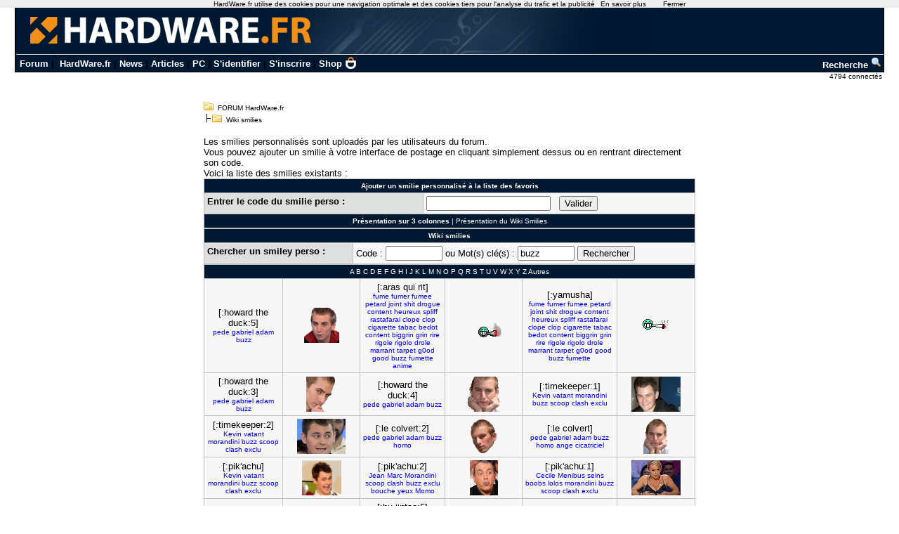

--- FILE ---
content_type: text/html; charset=utf-8
request_url: https://forum.hardware.fr/hfr/wiki_smilies-buzz.htm
body_size: 8962
content:
<!DOCTYPE html PUBLIC "-//W3C//DTD XHTML 1.0 Transitional//EN" "http://www.w3.org/TR/xhtml1/DTD/xhtml1-transitional.dtd">
<html xmlns="http://www.w3.org/1999/xhtml" xml:lang="fr" lang="fr">
<head>
<title>Wiki smilies - FORUM HardWare.fr</title>
<link type="text/css" rel="stylesheet" href="/include/the_style1.php?color_key=FFFFFF/DEDFDF/000080/C2C3F4/001932/FFFFFF/FFFFFF/000000/000080/000000/000080/F7F7F7/DEDFDF/F7F7F7/DEDFDF/C0C0C0/C0C0C0/FFFFFF/000000/000000/0000FF/EEEEFF/DDDDEE/000000/FFEEEE/000000/FFFFFF/FF0000/FFFFFF/0/1/https%3A%40%40forum-images.hardware.fr/NULL/&amp;abs_img_path=%40data%40sites%40forum%40www%40static%40&amp;hide_bg_onglet=0&amp;v=11102781422" />
<link type="text/css" rel="stylesheet" href="https://forum-images.hardware.fr/compressed/the_style.css?v=11102781422" /><script language="Javascript" type="text/javascript" src="https://forum-images.hardware.fr/compressed/common.js?v=11102781422"></script><style type="text/css">
<!--
.fastsearchMain{ width: 330px; }
.fastsearchInput{ width: 70px; border: 1px solid black; }
.fastsearchSubmit{ background-color: ; border: 0px;}
.header2 { background-image: url(/img/forum3_1.gif);background-repeat: repeat-x; }
.menuExt { font-family: Arial, Helvetica, sans-serif; font-size: 10px; color:#000; }
.menuExt a { color:#000;text-decoration:none; }
.menuExt a:hover { color:#000;text-decoration:underline; }
form { display: inline; }
.header { background-image: url(//forum-images.hardware.fr/img/header-bg.gif); background-repeat: repeat-x; }
.tdmenu { width: 1px;height: 1px;color: #000000; }
.hfrheadmenu { font-family: Arial, Helvetica, sans-serif;font-size:13px;font-weight:bold; }
.hfrheadmenu span {color:;}
.hfrheadmenu a { color:;text-decoration: none; }
.hfrheadmenu a:hover { color:;text-decoration: underline; }
.concours { font-family: Arial, Helvetica, sans-serif;color:;font-size: 16px;text-decoration: none;font-weight: bold;}
.concours:hover { font-family: Arial, Helvetica, sans-serif;color:;font-size: 16px;text-decoration: underline;font-weight: bold; }
.searchmenu { font-family: Arial, Helvetica, sans-serif;color:;font-size: 13px;text-decoration: none;font-weight: bold; }
.fastsearch { display: none; }
.fastsearchHeader { font-family: Arial, Helvetica, sans-serif;color:;font-size: 13px;text-decoration: none;font-weight: bold; }
.fastsearchHeader:hover { font-family: Arial, Helvetica, sans-serif;color:;font-size: 13px;text-decoration: underline;font-weight: bold; }
-->
</style>
<script async='async' src='https://www.googletagservices.com/tag/js/gpt.js'></script>
<script>
  var googletag = googletag || {};
  googletag.cmd = googletag.cmd || [];
</script>

<script>
  googletag.cmd.push(function() {
    googletag.defineSlot('/2172442/forum_accueil_banniere', [728, 90], 'div-gpt-ad-1511901001563-0').addService(googletag.pubads());
    googletag.defineSlot('/2172442/forum_achats_ventes_banniere_haut', [728, 90], 'div-gpt-ad-1511901001563-1').addService(googletag.pubads());
    googletag.defineSlot('/2172442/forum_achats_ventes_carre_bas', [336, 280], 'div-gpt-ad-1511901001563-2').addService(googletag.pubads());
    googletag.defineSlot('/2172442/forum_achats_ventes_carre_haut', [336, 280], 'div-gpt-ad-1511901001563-3').addService(googletag.pubads());
    googletag.defineSlot('/2172442/forum_achats_ventes_carre_milieu', [336, 280], 'div-gpt-ad-1511901001563-4').addService(googletag.pubads());
    googletag.defineSlot('/2172442/forum_apple_banniere_haut', [728, 90], 'div-gpt-ad-1511901001563-5').addService(googletag.pubads());
    googletag.defineSlot('/2172442/forum_apple_carre_bas', [336, 280], 'div-gpt-ad-1511901001563-6').addService(googletag.pubads());
    googletag.defineSlot('/2172442/forum_apple_carre_haut', [336, 280], 'div-gpt-ad-1511901001563-7').addService(googletag.pubads());
    googletag.defineSlot('/2172442/forum_apple_carre_milieu', [336, 280], 'div-gpt-ad-1511901001563-8').addService(googletag.pubads());
    googletag.defineSlot('/2172442/forum_banniere_jpdc', [728, 90], 'div-gpt-ad-1511901001563-9').addService(googletag.pubads());
    googletag.defineSlot('/2172442/forum_discussions_banniere_haut', [728, 90], 'div-gpt-ad-1511901001563-10').addService(googletag.pubads());
    googletag.defineSlot('/2172442/forum_discussions_carre_bas', [336, 280], 'div-gpt-ad-1511901001563-11').addService(googletag.pubads());
    googletag.defineSlot('/2172442/forum_discussions_carre_haut', [336, 280], 'div-gpt-ad-1511901001563-12').addService(googletag.pubads());
    googletag.defineSlot('/2172442/forum_discussions_carre_milieu', [336, 280], 'div-gpt-ad-1511901001563-13').addService(googletag.pubads());
    googletag.defineSlot('/2172442/forum_emploi_etude_banniere_haut', [728, 90], 'div-gpt-ad-1511901001563-14').addService(googletag.pubads());
    googletag.defineSlot('/2172442/forum_emploi_etude_carre_bas', [336, 280], 'div-gpt-ad-1511901001563-15').addService(googletag.pubads());
    googletag.defineSlot('/2172442/forum_emploi_etude_carre_haut', [336, 280], 'div-gpt-ad-1511901001563-16').addService(googletag.pubads());
    googletag.defineSlot('/2172442/forum_emploi_etude_carre_milieu', [336, 280], 'div-gpt-ad-1511901001563-17').addService(googletag.pubads());
    googletag.defineSlot('/2172442/forum_graphisme_banniere_haut', [728, 90], 'div-gpt-ad-1511901001563-18').addService(googletag.pubads());
    googletag.defineSlot('/2172442/forum_graphisme_carre_bas', [336, 280], 'div-gpt-ad-1511901001563-19').addService(googletag.pubads());
    googletag.defineSlot('/2172442/forum_graphisme_carre_haut', [336, 280], 'div-gpt-ad-1511901001563-20').addService(googletag.pubads());
    googletag.defineSlot('/2172442/forum_graphisme_carre_milieu', [336, 280], 'div-gpt-ad-1511901001563-21').addService(googletag.pubads());
    googletag.defineSlot('/2172442/forum_hardware_banniere', [728, 90], 'div-gpt-ad-1511901001563-22').addService(googletag.pubads());
    googletag.defineSlot('/2172442/forum_hardware_banniere_haut', [728, 90], 'div-gpt-ad-1511901001563-23').addService(googletag.pubads());
    googletag.defineSlot('/2172442/forum_hardware_carre_bas', [336, 280], 'div-gpt-ad-1511901001563-24').addService(googletag.pubads());
    googletag.defineSlot('/2172442/forum_hardware_carre_haut', [336, 280], 'div-gpt-ad-1511901001563-25').addService(googletag.pubads());
    googletag.defineSlot('/2172442/forum_hardware_carre_milieu', [336, 280], 'div-gpt-ad-1511901001563-26').addService(googletag.pubads());
    googletag.defineSlot('/2172442/forum_hardware_peripheriques_banniere_haut', [728, 90], 'div-gpt-ad-1511901001563-27').addService(googletag.pubads());
    googletag.defineSlot('/2172442/forum_hardware_peripheriques_carre_bas', [336, 280], 'div-gpt-ad-1511901001563-28').addService(googletag.pubads());
    googletag.defineSlot('/2172442/forum_hardware_peripheriques_carre_haut', [336, 280], 'div-gpt-ad-1511901001563-29').addService(googletag.pubads());
    googletag.defineSlot('/2172442/forum_hardware_peripheriques_carre_milieu', [336, 280], 'div-gpt-ad-1511901001563-30').addService(googletag.pubads());
    googletag.defineSlot('/2172442/forum_jeux_video_banniere_haut', [728, 90], 'div-gpt-ad-1511901001563-31').addService(googletag.pubads());
    googletag.defineSlot('/2172442/forum_jeux_video_carre_bas', [336, 280], 'div-gpt-ad-1511901001563-32').addService(googletag.pubads());
    googletag.defineSlot('/2172442/forum_jeux_video_carre_haut', [336, 280], 'div-gpt-ad-1511901001563-33').addService(googletag.pubads());
    googletag.defineSlot('/2172442/forum_jeux_video_carre_milieu', [336, 280], 'div-gpt-ad-1511901001563-34').addService(googletag.pubads());
    googletag.defineSlot('/2172442/forum_ordinateurs_portables_banniere_haut', [728, 90], 'div-gpt-ad-1511901001563-35').addService(googletag.pubads());
    googletag.defineSlot('/2172442/forum_ordinateurs_portables_carre_bas', [336, 280], 'div-gpt-ad-1511901001563-36').addService(googletag.pubads());
    googletag.defineSlot('/2172442/forum_ordinateurs_portables_carre_haut', [336, 280], 'div-gpt-ad-1511901001563-37').addService(googletag.pubads());
    googletag.defineSlot('/2172442/forum_ordinateurs_portables_carre_milieu', [336, 280], 'div-gpt-ad-1511901001563-38').addService(googletag.pubads());
    googletag.defineSlot('/2172442/forum_os_alternatif_banniere_haut', [728, 90], 'div-gpt-ad-1511901001563-39').addService(googletag.pubads());
    googletag.defineSlot('/2172442/forum_os_alternatif_carre_bas', [336, 280], 'div-gpt-ad-1511901001563-40').addService(googletag.pubads());
    googletag.defineSlot('/2172442/forum_os_alternatif_carre_haut', [336, 280], 'div-gpt-ad-1511901001563-41').addService(googletag.pubads());
    googletag.defineSlot('/2172442/forum_os_alternatif_carre_milieu', [336, 280], 'div-gpt-ad-1511901001563-42').addService(googletag.pubads());
    googletag.defineSlot('/2172442/forum_overclocking_banniere_haut', [728, 90], 'div-gpt-ad-1511901001563-43').addService(googletag.pubads());
    googletag.defineSlot('/2172442/forum_overclocking_carre_bas', [336, 280], 'div-gpt-ad-1511901001563-44').addService(googletag.pubads());
    googletag.defineSlot('/2172442/forum_overclocking_carre_haut', [336, 280], 'div-gpt-ad-1511901001563-45').addService(googletag.pubads());
    googletag.defineSlot('/2172442/forum_overclocking_carre_milieu', [336, 280], 'div-gpt-ad-1511901001563-46').addService(googletag.pubads());
    googletag.defineSlot('/2172442/forum_photo_numerique_banniere_haut', [728, 90], 'div-gpt-ad-1511901001563-47').addService(googletag.pubads());
    googletag.defineSlot('/2172442/forum_photo_numerique_carre_bas', [336, 280], 'div-gpt-ad-1511901001563-48').addService(googletag.pubads());
    googletag.defineSlot('/2172442/forum_photo_numerique_carre_haut', [336, 280], 'div-gpt-ad-1511901001563-49').addService(googletag.pubads());
    googletag.defineSlot('/2172442/forum_photo_numerique_carre_milieu', [336, 280], 'div-gpt-ad-1511901001563-50').addService(googletag.pubads());
    googletag.defineSlot('/2172442/forum_programmation_banniere_haut', [728, 90], 'div-gpt-ad-1511901001563-51').addService(googletag.pubads());
    googletag.defineSlot('/2172442/forum_programmation_carre_bas', [336, 280], 'div-gpt-ad-1511901001563-52').addService(googletag.pubads());
    googletag.defineSlot('/2172442/forum_programmation_carre_haut', [336, 280], 'div-gpt-ad-1511901001563-53').addService(googletag.pubads());
    googletag.defineSlot('/2172442/forum_programmation_carre_milieu', [336, 280], 'div-gpt-ad-1511901001563-54').addService(googletag.pubads());
    googletag.defineSlot('/2172442/forum_reseaux_grand_public_banniere_haut', [728, 90], 'div-gpt-ad-1511901001563-55').addService(googletag.pubads());
    googletag.defineSlot('/2172442/forum_reseaux_grand_public_carre_bas', [336, 280], 'div-gpt-ad-1511901001563-56').addService(googletag.pubads());
    googletag.defineSlot('/2172442/forum_reseaux_grand_public_carre_haut', [336, 280], 'div-gpt-ad-1511901001563-57').addService(googletag.pubads());
    googletag.defineSlot('/2172442/forum_reseaux_grand_public_carre_milieu', [336, 280], 'div-gpt-ad-1511901001563-58').addService(googletag.pubads());
    googletag.defineSlot('/2172442/forum_seti_banniere_haut', [728, 90], 'div-gpt-ad-1511901001563-59').addService(googletag.pubads());
    googletag.defineSlot('/2172442/forum_seti_carre_bas', [336, 280], 'div-gpt-ad-1511901001563-60').addService(googletag.pubads());
    googletag.defineSlot('/2172442/forum_seti_carre_haut', [336, 280], 'div-gpt-ad-1511901001563-61').addService(googletag.pubads());
    googletag.defineSlot('/2172442/forum_seti_carre_milieu', [336, 280], 'div-gpt-ad-1511901001563-62').addService(googletag.pubads());
    googletag.defineSlot('/2172442/forum_systemes_reseaux_pro_banniere_haut', [728, 90], 'div-gpt-ad-1511901001563-63').addService(googletag.pubads());
    googletag.defineSlot('/2172442/forum_systemes_reseaux_pro_carre_bas', [336, 280], 'div-gpt-ad-1511901001563-64').addService(googletag.pubads());
    googletag.defineSlot('/2172442/forum_systemes_reseaux_pro_carre_haut', [336, 280], 'div-gpt-ad-1511901001563-65').addService(googletag.pubads());
    googletag.defineSlot('/2172442/forum_systemes_reseaux_pro_carre_milieu', [336, 280], 'div-gpt-ad-1511901001563-66').addService(googletag.pubads());
    googletag.defineSlot('/2172442/forum_technologies_mobiles_banniere_haut', [728, 90], 'div-gpt-ad-1511901001563-67').addService(googletag.pubads());
    googletag.defineSlot('/2172442/forum_technologies_mobiles_carre_bas', [336, 280], 'div-gpt-ad-1511901001563-68').addService(googletag.pubads());
    googletag.defineSlot('/2172442/forum_technologies_mobiles_carre_haut', [336, 280], 'div-gpt-ad-1511901001563-69').addService(googletag.pubads());
    googletag.defineSlot('/2172442/forum_technologies_mobiles_carre_milieu', [336, 280], 'div-gpt-ad-1511901001563-70').addService(googletag.pubads());
    googletag.defineSlot('/2172442/forum_video_son_banniere_haut', [728, 90], 'div-gpt-ad-1511901001563-71').addService(googletag.pubads());
    googletag.defineSlot('/2172442/forum_video_son_carre_bas', [336, 280], 'div-gpt-ad-1511901001563-72').addService(googletag.pubads());
    googletag.defineSlot('/2172442/forum_video_son_carre_haut', [336, 280], 'div-gpt-ad-1511901001563-73').addService(googletag.pubads());
    googletag.defineSlot('/2172442/forum_video_son_carre_milieu', [336, 280], 'div-gpt-ad-1511901001563-74').addService(googletag.pubads());
    googletag.defineSlot('/2172442/forum_windows_software_banniere_haut', [728, 90], 'div-gpt-ad-1511901001563-75').addService(googletag.pubads());
    googletag.defineSlot('/2172442/forum_windows_software_carre_bas', [336, 280], 'div-gpt-ad-1511901001563-76').addService(googletag.pubads());
    googletag.defineSlot('/2172442/forum_windows_software_carre_haut', [336, 280], 'div-gpt-ad-1511901001563-77').addService(googletag.pubads());
    googletag.defineSlot('/2172442/forum_windows_software_carre_milieu', [336, 280], 'div-gpt-ad-1511901001563-78').addService(googletag.pubads());
    googletag.pubads().enableSingleRequest();
    googletag.enableServices();
  });
</script>
<script type='text/javascript'>
     (function(){
       var loc = window.location.href;
       var dd = document.createElement('script');
       dd.type = 'text/javascript'; dd.src = '//static.digidip.net/hardware.js?loc=' + loc;
       var s = document.getElementsByTagName('script')[0]; s.parentNode.insertBefore(dd, s);
     })();
</script><meta http-equiv="content-type" content="text/html; charset=UTF-8" />
<meta http-equiv="Pragma" content="no-cache" />
<meta http-equiv="Cache-Control" content="no-cache, must-revalidate" />
<meta http-equiv="Expires" content="0" />
<meta http-equiv="Imagetoolbar" content="no" />
<meta name="Robots" content="index, follow" />
</head>

<body id="unique__other_page__wikismilies"  >	<div id="overDiv" style="text-align:left; position:absolute; visibility:hidden; z-index:1000;"></div>
	<script type="text/javascript" src="/carte/overlib.js"><!-- overLIB (c) Erik Bosrup --> </script>

		<script language="JavaScript" type="text/javascript" src="/js/cookiechoices.js"></script>
<script language="javascript" type="text/javascript" src="/js/jquery-1.11.1.min.js"></script>
<script language="JavaScript" type="text/javascript" src="/js/cnil.js"></script>
<script>
 document.addEventListener('DOMContentLoaded', function(event) {
    cookieChoices.showCookieConsentBar('HardWare.fr utilise des cookies pour une navigation optimale et des cookies tiers pour l\'analyse du trafic et la publicité',
      'Fermer', 'En savoir plus', 'https://www.hardware.fr/html/donnees_personnelles/');
  });
</script>
<style>
#cookieChoiceInfo span
,#cookieChoiceDismiss
,#PlusCookieChoice{
	font-family:Tahoma,Arial,Helvetica,sans-serif;
}
#cookieChoiceDismiss
,#PlusCookieChoice
{
	color:black;
	text-decoration:none;
}
#cookieChoiceDismiss:hover
,#PlusCookieChoice:hover
{
	color:#cc6908;
}
</style>
 <table cellspacing="0" cellpadding="0" width="98%" bgcolor="#000000" border="0" align="center" class="hfrheadmenu" style="border:1px solid #000;border-top:0;">
        <tr>
          <td style="vertical-align: top">
            <table cellspacing="0" cellpadding="0" width="100%" border="0">
              <tr>
                <td style="width: 100%" align="left" valign="middle" colspan="2" class="header2"><span class="md_cryptlink45CBCBC0C22D1F1FCCCCCC19454AC14BCC4AC1431944C1"><img src="/img/forum_logo.gif" width="900" height="71" border="0" alt="" /></span></td>
              </tr>
              <tr>
                <td style="background-color:#001932">
                  <table cellspacing="0" cellpadding="2" width="100%" border="0">
                    <tr>
                      <td>&nbsp;<a class="cHeader" href="/">Forum</a>&nbsp;|&nbsp;
<a class="cHeader" href="https://www.hardware.fr/">HardWare.fr</a>&nbsp;|&nbsp;<a class="cHeader" href="https://www.hardware.fr/html/news/">News</a>&nbsp;|&nbsp;<a class="cHeader" href="https://www.hardware.fr/html/articles/">Articles</a>&nbsp;|&nbsp;<a class="cHeader" href="https://www.hardware.fr/articles/786-1/guide-pc-hardware-fr.html">PC</a>&nbsp;|&nbsp;<span class="md_cryptlink1F484F4C464919C045C02F424F4944464C2E454AC14BCC4AC14344C119464942">S'identifier</span>&nbsp;|&nbsp;<span class="md_cryptlink1F4649C242C146C0CB464F4919C045C02F424F4944464C2E454AC14BCC4AC14344C119464942">S'inscrire</span>&nbsp;|&nbsp;<a class="cHeader" href="https://shop.hardware.fr/" target="_blank" style="position: relative; padding: 0 21px 0 0;display: inline-block;">Shop <img src="/img/shop.png" style="height: 17px; display: inline; position: absolute; right: 0; top: -2px; "></a></td>
<td align="right"><a class="cHeader" href="/search.php?config=hardwarefr.inc&cat=&subcat=0">Recherche <img src="//forum-images.hardware.fr/themes_static/images_forum/1/ongletsearch.gif"></a></td>
                    </tr>
                    </table></td></tr></table>
</td></tr></table><div style="width: 99%" align="right">
<span class="s2Ext menuExt"><span class="md_cryptlink1F4F494846494319C045C02F424F4944464C2E454AC14BCC4AC14344C119464942">4794 connect&eacute;s&nbsp;</span></span></div><br /><div class="container">
<div class="mesdiscussions700" id="mesdiscussions">
			
	<div class="arbo">
<span  id="md_arbo_tree_1" ><img src="https://forum-images.hardware.fr/themes_static/images_forum/1/open.gif" alt="" />&nbsp;&nbsp;<a href="/" class="Ext">FORUM HardWare.fr</a></span>
<br />
<h1  id="md_arbo_tree_2" ><img src="https://forum-images.hardware.fr/themes_static/images_forum/1/tline.gif" alt="" /><img src="https://forum-images.hardware.fr/themes_static/images_forum/1/open.gif" alt="" />&nbsp;&nbsp;Wiki smilies</h1>
</div><div class="s1Ext"></div><br />	<div class="rightbutton fastsearch"><table class="main fastsearchMain" cellspacing="0" cellpadding="2"><tr class="cBackHeader fondForumDescription"><th><form method="post" id="fastsearch" action="/forum1.php"><input type="hidden" name="hash_check" value="" /><label for="fastsearchinputid"><a rel="nofollow" href="/search.php?config=hfr.inc&amp;cat=&amp;subcat=0" class="cHeader fastsearchHeader">Recherche :</a>&nbsp;<input type="text" name="search" id="fastsearchinputid" value="" class="fastsearchInput" alt="Search string" /></label><input type="hidden" name="recherches" value="1" /><input type="hidden" name="searchtype" value="1" /><input type="hidden" name="titre" value="3" /><input type="hidden" name="resSearch" value="200" /><input type="hidden" name="orderSearch" value="1" /><input type="hidden" name="config" value="hfr.inc" />&nbsp;<input type="image" src="https://forum-images.hardware.fr/themes_static/images_forum/1/ongletsearch.gif" class="fastsearchSubmit" title="Lancer une recherche" alt="Lancer une recherche" /></form></th></tr></table></div>	<div class="spacer">&nbsp;</div>
	<br />	<div class="spacer">&nbsp;</div>
<div class="s2Ext" style="text-align: left">Les smilies personnalisés sont uploadés par les utilisateurs du forum.
	<br />Vous pouvez ajouter un smilie à votre interface de postage en cliquant simplement dessus ou en rentrant directement son code.
	<br />Voici la liste des smilies existants :</div>	<form action="user/addperso.php?config=hfr.inc" method="post">
	<input type="hidden" name="hash_check" value="" />	<table class="main" cellspacing="0" cellpadding="4">
		<tr class="cBackHeader">
			<th colspan="2">Ajouter un smilie personnalisé à la liste des favoris</th>
		</tr>
		<tr class="profil">
			<td class="cBackTab2"><b>Entrer le code du smilie perso&nbsp;: </b></td>
			<td> <input type="text" name="smilie" id="smilie" value="" /> &nbsp; <input type="submit" value="Valider" /></td>
		</tr>
		<tr class="cBackHeader">
			<td class="centerfull" colspan="2">
<a href="/wikismilies.php?config=hfr.inc&amp;threecol=1&amp;alpha=" class="cHeader"><b>Présentation sur 3 colonnes</b></a> | <a href="/wikismilies.php?config=hfr.inc&amp;threecol=0&amp;alpha=" class="cHeader">Présentation du Wiki Smilies</a>			</td>
		</tr>
	</table>
	</form>
<form name="test" action="/wikismilies.php?config=hfr.inc&amp;threecol=1" method="post"><input type="hidden" name="hash_check" value="" />	<table class="main" cellspacing="0" cellpadding="4">
		<tr class="cBackHeader">
			<th colspan="2">Wiki smilies</th>
		</tr>
		<tr class="profil">
			<td class="cBackTab2"><b>Chercher un smiley perso&nbsp;: </b></td>
			<td>Code&nbsp;:&nbsp;<input type="text" name="findcode" value="" size="8"/>&nbsp;ou&nbsp;Mot(s) clé(s)&nbsp;:&nbsp;<input type="text" name="findkeyword" value="buzz" size="8"/>&nbsp;<input type="submit" value="Rechercher" /></td>		</tr>
	</table>
	</form>
<table class="main" cellspacing="0" cellpadding="4"><tr class="cBackHeader"><td class="centerfull" colspan="6"><b><a href="/wikismilies.php?config=hfr.inc&amp;alpha=&amp;withouttag=0&amp;threecol=1" class="cHeader"></a></b>&nbsp;<a href="/wikismilies.php?config=hfr.inc&amp;alpha=a&amp;withouttag=0&amp;threecol=1" class="cHeader">A</a>&nbsp;<a href="/wikismilies.php?config=hfr.inc&amp;alpha=b&amp;withouttag=0&amp;threecol=1" class="cHeader">B</a>&nbsp;<a href="/wikismilies.php?config=hfr.inc&amp;alpha=c&amp;withouttag=0&amp;threecol=1" class="cHeader">C</a>&nbsp;<a href="/wikismilies.php?config=hfr.inc&amp;alpha=d&amp;withouttag=0&amp;threecol=1" class="cHeader">D</a>&nbsp;<a href="/wikismilies.php?config=hfr.inc&amp;alpha=e&amp;withouttag=0&amp;threecol=1" class="cHeader">E</a>&nbsp;<a href="/wikismilies.php?config=hfr.inc&amp;alpha=f&amp;withouttag=0&amp;threecol=1" class="cHeader">F</a>&nbsp;<a href="/wikismilies.php?config=hfr.inc&amp;alpha=g&amp;withouttag=0&amp;threecol=1" class="cHeader">G</a>&nbsp;<a href="/wikismilies.php?config=hfr.inc&amp;alpha=h&amp;withouttag=0&amp;threecol=1" class="cHeader">H</a>&nbsp;<a href="/wikismilies.php?config=hfr.inc&amp;alpha=i&amp;withouttag=0&amp;threecol=1" class="cHeader">I</a>&nbsp;<a href="/wikismilies.php?config=hfr.inc&amp;alpha=j&amp;withouttag=0&amp;threecol=1" class="cHeader">J</a>&nbsp;<a href="/wikismilies.php?config=hfr.inc&amp;alpha=k&amp;withouttag=0&amp;threecol=1" class="cHeader">K</a>&nbsp;<a href="/wikismilies.php?config=hfr.inc&amp;alpha=l&amp;withouttag=0&amp;threecol=1" class="cHeader">L</a>&nbsp;<a href="/wikismilies.php?config=hfr.inc&amp;alpha=m&amp;withouttag=0&amp;threecol=1" class="cHeader">M</a>&nbsp;<a href="/wikismilies.php?config=hfr.inc&amp;alpha=n&amp;withouttag=0&amp;threecol=1" class="cHeader">N</a>&nbsp;<a href="/wikismilies.php?config=hfr.inc&amp;alpha=o&amp;withouttag=0&amp;threecol=1" class="cHeader">O</a>&nbsp;<a href="/wikismilies.php?config=hfr.inc&amp;alpha=p&amp;withouttag=0&amp;threecol=1" class="cHeader">P</a>&nbsp;<a href="/wikismilies.php?config=hfr.inc&amp;alpha=q&amp;withouttag=0&amp;threecol=1" class="cHeader">Q</a>&nbsp;<a href="/wikismilies.php?config=hfr.inc&amp;alpha=r&amp;withouttag=0&amp;threecol=1" class="cHeader">R</a>&nbsp;<a href="/wikismilies.php?config=hfr.inc&amp;alpha=s&amp;withouttag=0&amp;threecol=1" class="cHeader">S</a>&nbsp;<a href="/wikismilies.php?config=hfr.inc&amp;alpha=t&amp;withouttag=0&amp;threecol=1" class="cHeader">T</a>&nbsp;<a href="/wikismilies.php?config=hfr.inc&amp;alpha=u&amp;withouttag=0&amp;threecol=1" class="cHeader">U</a>&nbsp;<a href="/wikismilies.php?config=hfr.inc&amp;alpha=v&amp;withouttag=0&amp;threecol=1" class="cHeader">V</a>&nbsp;<a href="/wikismilies.php?config=hfr.inc&amp;alpha=w&amp;withouttag=0&amp;threecol=1" class="cHeader">W</a>&nbsp;<a href="/wikismilies.php?config=hfr.inc&amp;alpha=x&amp;withouttag=0&amp;threecol=1" class="cHeader">X</a>&nbsp;<a href="/wikismilies.php?config=hfr.inc&amp;alpha=y&amp;withouttag=0&amp;threecol=1" class="cHeader">Y</a>&nbsp;<a href="/wikismilies.php?config=hfr.inc&amp;alpha=z&amp;withouttag=0&amp;threecol=1" class="cHeader">Z</a>&nbsp;<a href="/wikismilies.php?config=hfr.inc&amp;alpha=|&amp;withouttag=0&amp;threecol=1" class="cHeader">Autres</a>&nbsp;</td></tr><tr class="s2Topic" style="vertical-align: middle"><td class="cBackTab1" width="16%">[:howard the duck:5]<br /><span class="small"><a href="https://forum.hardware.fr/hfr/wiki_smilies-pede.htm">pede</a> <a href="https://forum.hardware.fr/hfr/wiki_smilies-gabriel.htm">gabriel</a> <a href="https://forum.hardware.fr/hfr/wiki_smilies-adam.htm">adam</a> <a href="https://forum.hardware.fr/hfr/wiki_smilies-buzz.htm">buzz</a> </span></td><th class="cBackTab1" width="16%"><img onclick="document.getElementById('smilie').value='[:howard the duck:5]'" src="https://forum-images.hardware.fr/images/perso/5/howard the duck.gif" alt="[:howard the duck:5]" title="[:howard the duck:5]" /><input type="hidden" name="smiley0" value="[:howard the duck:5]" /></th><td class="cBackTab1" width="16%">[:aras qui rit]<br /><span class="small"><a href="https://forum.hardware.fr/hfr/wiki_smilies-fume.htm">fume</a> <a href="https://forum.hardware.fr/hfr/wiki_smilies-fumer.htm">fumer</a> <a href="https://forum.hardware.fr/hfr/wiki_smilies-fumee.htm">fumee</a> <a href="https://forum.hardware.fr/hfr/wiki_smilies-petard.htm">petard</a> <a href="https://forum.hardware.fr/hfr/wiki_smilies-joint.htm">joint</a> <a href="https://forum.hardware.fr/hfr/wiki_smilies-shit.htm">shit</a> <a href="https://forum.hardware.fr/hfr/wiki_smilies-drogue.htm">drogue</a> <a href="https://forum.hardware.fr/hfr/wiki_smilies-content.htm">content</a> <a href="https://forum.hardware.fr/hfr/wiki_smilies-heureux.htm">heureux</a> <a href="https://forum.hardware.fr/hfr/wiki_smilies-spliff.htm">spliff</a> <a href="https://forum.hardware.fr/hfr/wiki_smilies-rastafarai.htm">rastafarai</a> <a href="https://forum.hardware.fr/hfr/wiki_smilies-clope.htm">clope</a> <a href="https://forum.hardware.fr/hfr/wiki_smilies-clop.htm">clop</a> <a href="https://forum.hardware.fr/hfr/wiki_smilies-cigarette.htm">cigarette</a> <a href="https://forum.hardware.fr/hfr/wiki_smilies-tabac.htm">tabac</a> <a href="https://forum.hardware.fr/hfr/wiki_smilies-bedot.htm">bedot</a> <a href="https://forum.hardware.fr/hfr/wiki_smilies-content.htm">content</a> <a href="https://forum.hardware.fr/hfr/wiki_smilies-biggrin.htm">biggrin</a> <a href="https://forum.hardware.fr/hfr/wiki_smilies-grin.htm">grin</a> <a href="https://forum.hardware.fr/hfr/wiki_smilies-rire.htm">rire</a> <a href="https://forum.hardware.fr/hfr/wiki_smilies-rigole.htm">rigole</a> <a href="https://forum.hardware.fr/hfr/wiki_smilies-rigolo.htm">rigolo</a> <a href="https://forum.hardware.fr/hfr/wiki_smilies-drole.htm">drole</a> <a href="https://forum.hardware.fr/hfr/wiki_smilies-marrant.htm">marrant</a> <a href="https://forum.hardware.fr/hfr/wiki_smilies-tarpet.htm">tarpet</a> <a href="https://forum.hardware.fr/hfr/wiki_smilies-g0od.htm">g0od</a> <a href="https://forum.hardware.fr/hfr/wiki_smilies-good.htm">good</a> <a href="https://forum.hardware.fr/hfr/wiki_smilies-buzz.htm">buzz</a> <a href="https://forum.hardware.fr/hfr/wiki_smilies-fumette.htm">fumette</a> <a href="https://forum.hardware.fr/hfr/wiki_smilies-anime.htm">anime</a> </span></td><th class="cBackTab1" width="16%"><img onclick="document.getElementById('smilie').value='[:aras qui rit]'" src="https://forum-images.hardware.fr/images/perso/aras qui rit.gif" alt="[:aras qui rit]" title="[:aras qui rit]" /><input type="hidden" name="smiley1" value="[:aras qui rit]" /></th><td class="cBackTab1" width="16%">[:yamusha]<br /><span class="small"><a href="https://forum.hardware.fr/hfr/wiki_smilies-fume.htm">fume</a> <a href="https://forum.hardware.fr/hfr/wiki_smilies-fumer.htm">fumer</a> <a href="https://forum.hardware.fr/hfr/wiki_smilies-fumee.htm">fumee</a> <a href="https://forum.hardware.fr/hfr/wiki_smilies-petard.htm">petard</a> <a href="https://forum.hardware.fr/hfr/wiki_smilies-joint.htm">joint</a> <a href="https://forum.hardware.fr/hfr/wiki_smilies-shit.htm">shit</a> <a href="https://forum.hardware.fr/hfr/wiki_smilies-drogue.htm">drogue</a> <a href="https://forum.hardware.fr/hfr/wiki_smilies-content.htm">content</a> <a href="https://forum.hardware.fr/hfr/wiki_smilies-heureux.htm">heureux</a> <a href="https://forum.hardware.fr/hfr/wiki_smilies-spliff.htm">spliff</a> <a href="https://forum.hardware.fr/hfr/wiki_smilies-rastafarai.htm">rastafarai</a> <a href="https://forum.hardware.fr/hfr/wiki_smilies-clope.htm">clope</a> <a href="https://forum.hardware.fr/hfr/wiki_smilies-clop.htm">clop</a> <a href="https://forum.hardware.fr/hfr/wiki_smilies-cigarette.htm">cigarette</a> <a href="https://forum.hardware.fr/hfr/wiki_smilies-tabac.htm">tabac</a> <a href="https://forum.hardware.fr/hfr/wiki_smilies-bedot.htm">bedot</a> <a href="https://forum.hardware.fr/hfr/wiki_smilies-content.htm">content</a> <a href="https://forum.hardware.fr/hfr/wiki_smilies-biggrin.htm">biggrin</a> <a href="https://forum.hardware.fr/hfr/wiki_smilies-grin.htm">grin</a> <a href="https://forum.hardware.fr/hfr/wiki_smilies-rire.htm">rire</a> <a href="https://forum.hardware.fr/hfr/wiki_smilies-rigole.htm">rigole</a> <a href="https://forum.hardware.fr/hfr/wiki_smilies-rigolo.htm">rigolo</a> <a href="https://forum.hardware.fr/hfr/wiki_smilies-drole.htm">drole</a> <a href="https://forum.hardware.fr/hfr/wiki_smilies-marrant.htm">marrant</a> <a href="https://forum.hardware.fr/hfr/wiki_smilies-tarpet.htm">tarpet</a> <a href="https://forum.hardware.fr/hfr/wiki_smilies-g0od.htm">g0od</a> <a href="https://forum.hardware.fr/hfr/wiki_smilies-good.htm">good</a> <a href="https://forum.hardware.fr/hfr/wiki_smilies-buzz.htm">buzz</a> <a href="https://forum.hardware.fr/hfr/wiki_smilies-fumette.htm">fumette</a> </span></td><th class="cBackTab1" width="16%"><img onclick="document.getElementById('smilie').value='[:yamusha]'" src="https://forum-images.hardware.fr/images/perso/yamusha.gif" alt="[:yamusha]" title="[:yamusha]" /><input type="hidden" name="smiley2" value="[:yamusha]" /></th></tr><tr class="s2Topic" style="vertical-align: middle"><td class="cBackTab1" width="16%">[:howard the duck:3]<br /><span class="small"><a href="https://forum.hardware.fr/hfr/wiki_smilies-pede.htm">pede</a> <a href="https://forum.hardware.fr/hfr/wiki_smilies-gabriel.htm">gabriel</a> <a href="https://forum.hardware.fr/hfr/wiki_smilies-adam.htm">adam</a> <a href="https://forum.hardware.fr/hfr/wiki_smilies-buzz.htm">buzz</a> </span></td><th class="cBackTab1" width="16%"><img onclick="document.getElementById('smilie').value='[:howard the duck:3]'" src="https://forum-images.hardware.fr/images/perso/3/howard the duck.gif" alt="[:howard the duck:3]" title="[:howard the duck:3]" /><input type="hidden" name="smiley3" value="[:howard the duck:3]" /></th><td class="cBackTab1" width="16%">[:howard the duck:4]<br /><span class="small"><a href="https://forum.hardware.fr/hfr/wiki_smilies-pede.htm">pede</a> <a href="https://forum.hardware.fr/hfr/wiki_smilies-gabriel.htm">gabriel</a> <a href="https://forum.hardware.fr/hfr/wiki_smilies-adam.htm">adam</a> <a href="https://forum.hardware.fr/hfr/wiki_smilies-buzz.htm">buzz</a> </span></td><th class="cBackTab1" width="16%"><img onclick="document.getElementById('smilie').value='[:howard the duck:4]'" src="https://forum-images.hardware.fr/images/perso/4/howard the duck.gif" alt="[:howard the duck:4]" title="[:howard the duck:4]" /><input type="hidden" name="smiley4" value="[:howard the duck:4]" /></th><td class="cBackTab1" width="16%">[:timekeeper:1]<br /><span class="small"><a href="https://forum.hardware.fr/hfr/wiki_smilies-Kevin.htm">Kevin</a> <a href="https://forum.hardware.fr/hfr/wiki_smilies-vatant.htm">vatant</a> <a href="https://forum.hardware.fr/hfr/wiki_smilies-morandini.htm">morandini</a> <a href="https://forum.hardware.fr/hfr/wiki_smilies-buzz.htm">buzz</a> <a href="https://forum.hardware.fr/hfr/wiki_smilies-scoop.htm">scoop</a> <a href="https://forum.hardware.fr/hfr/wiki_smilies-clash.htm">clash</a> <a href="https://forum.hardware.fr/hfr/wiki_smilies-exclu.htm">exclu</a> </span></td><th class="cBackTab1" width="16%"><img onclick="document.getElementById('smilie').value='[:timekeeper:1]'" src="https://forum-images.hardware.fr/images/perso/1/timekeeper.gif" alt="[:timekeeper:1]" title="[:timekeeper:1]" /><input type="hidden" name="smiley5" value="[:timekeeper:1]" /></th></tr><tr class="s2Topic" style="vertical-align: middle"><td class="cBackTab1" width="16%">[:timekeeper:2]<br /><span class="small"><a href="https://forum.hardware.fr/hfr/wiki_smilies-Kevin.htm">Kevin</a> <a href="https://forum.hardware.fr/hfr/wiki_smilies-vatant.htm">vatant</a> <a href="https://forum.hardware.fr/hfr/wiki_smilies-morandini.htm">morandini</a> <a href="https://forum.hardware.fr/hfr/wiki_smilies-buzz.htm">buzz</a> <a href="https://forum.hardware.fr/hfr/wiki_smilies-scoop.htm">scoop</a> <a href="https://forum.hardware.fr/hfr/wiki_smilies-clash.htm">clash</a> <a href="https://forum.hardware.fr/hfr/wiki_smilies-exclu.htm">exclu</a> </span></td><th class="cBackTab1" width="16%"><img onclick="document.getElementById('smilie').value='[:timekeeper:2]'" src="https://forum-images.hardware.fr/images/perso/2/timekeeper.gif" alt="[:timekeeper:2]" title="[:timekeeper:2]" /><input type="hidden" name="smiley6" value="[:timekeeper:2]" /></th><td class="cBackTab1" width="16%">[:le colvert:2]<br /><span class="small"><a href="https://forum.hardware.fr/hfr/wiki_smilies-pede.htm">pede</a> <a href="https://forum.hardware.fr/hfr/wiki_smilies-gabriel.htm">gabriel</a> <a href="https://forum.hardware.fr/hfr/wiki_smilies-adam.htm">adam</a> <a href="https://forum.hardware.fr/hfr/wiki_smilies-buzz.htm">buzz</a> <a href="https://forum.hardware.fr/hfr/wiki_smilies-homo.htm">homo</a> </span></td><th class="cBackTab1" width="16%"><img onclick="document.getElementById('smilie').value='[:le colvert:2]'" src="https://forum-images.hardware.fr/images/perso/2/le colvert.gif" alt="[:le colvert:2]" title="[:le colvert:2]" /><input type="hidden" name="smiley7" value="[:le colvert:2]" /></th><td class="cBackTab1" width="16%">[:le colvert]<br /><span class="small"><a href="https://forum.hardware.fr/hfr/wiki_smilies-pede.htm">pede</a> <a href="https://forum.hardware.fr/hfr/wiki_smilies-gabriel.htm">gabriel</a> <a href="https://forum.hardware.fr/hfr/wiki_smilies-adam.htm">adam</a> <a href="https://forum.hardware.fr/hfr/wiki_smilies-buzz.htm">buzz</a> <a href="https://forum.hardware.fr/hfr/wiki_smilies-homo.htm">homo</a> <a href="https://forum.hardware.fr/hfr/wiki_smilies-ange.htm">ange</a> <a href="https://forum.hardware.fr/hfr/wiki_smilies-cicatriciel.htm">cicatriciel</a> </span></td><th class="cBackTab1" width="16%"><img onclick="document.getElementById('smilie').value='[:le colvert]'" src="https://forum-images.hardware.fr/images/perso/le colvert.gif" alt="[:le colvert]" title="[:le colvert]" /><input type="hidden" name="smiley8" value="[:le colvert]" /></th></tr><tr class="s2Topic" style="vertical-align: middle"><td class="cBackTab1" width="16%">[:pik'achu]<br /><span class="small"><a href="https://forum.hardware.fr/hfr/wiki_smilies-Kevin.htm">Kevin</a> <a href="https://forum.hardware.fr/hfr/wiki_smilies-vatant.htm">vatant</a> <a href="https://forum.hardware.fr/hfr/wiki_smilies-morandini.htm">morandini</a> <a href="https://forum.hardware.fr/hfr/wiki_smilies-buzz.htm">buzz</a> <a href="https://forum.hardware.fr/hfr/wiki_smilies-scoop.htm">scoop</a> <a href="https://forum.hardware.fr/hfr/wiki_smilies-clash.htm">clash</a> <a href="https://forum.hardware.fr/hfr/wiki_smilies-exclu.htm">exclu</a> </span></td><th class="cBackTab1" width="16%"><img onclick="document.getElementById('smilie').value='[:pik\'achu]'" src="https://forum-images.hardware.fr/images/perso/pik'achu.gif" alt="[:pik'achu]" title="[:pik'achu]" /><input type="hidden" name="smiley9" value="[:pik'achu]" /></th><td class="cBackTab1" width="16%">[:pik'achu:2]<br /><span class="small"><a href="https://forum.hardware.fr/hfr/wiki_smilies-Jean.htm">Jean</a> <a href="https://forum.hardware.fr/hfr/wiki_smilies-Marc.htm">Marc</a> <a href="https://forum.hardware.fr/hfr/wiki_smilies-Morandini.htm">Morandini</a> <a href="https://forum.hardware.fr/hfr/wiki_smilies-scoop.htm">scoop</a> <a href="https://forum.hardware.fr/hfr/wiki_smilies-clash.htm">clash</a> <a href="https://forum.hardware.fr/hfr/wiki_smilies-buzz.htm">buzz</a> <a href="https://forum.hardware.fr/hfr/wiki_smilies-exclu.htm">exclu</a> <a href="https://forum.hardware.fr/hfr/wiki_smilies-bouche.htm">bouche</a> <a href="https://forum.hardware.fr/hfr/wiki_smilies-yeux.htm">yeux</a> <a href="https://forum.hardware.fr/hfr/wiki_smilies-Momo.htm">Momo</a> </span></td><th class="cBackTab1" width="16%"><img onclick="document.getElementById('smilie').value='[:pik\'achu:2]'" src="https://forum-images.hardware.fr/images/perso/2/pik'achu.gif" alt="[:pik'achu:2]" title="[:pik'achu:2]" /><input type="hidden" name="smiley10" value="[:pik'achu:2]" /></th><td class="cBackTab1" width="16%">[:pik'achu:1]<br /><span class="small"><a href="https://forum.hardware.fr/hfr/wiki_smilies-Cecile.htm">Cecile</a> <a href="https://forum.hardware.fr/hfr/wiki_smilies-Menibus.htm">Menibus</a> <a href="https://forum.hardware.fr/hfr/wiki_smilies-seins.htm">seins</a> <a href="https://forum.hardware.fr/hfr/wiki_smilies-boobs.htm">boobs</a> <a href="https://forum.hardware.fr/hfr/wiki_smilies-lolos.htm">lolos</a> <a href="https://forum.hardware.fr/hfr/wiki_smilies-morandini.htm">morandini</a> <a href="https://forum.hardware.fr/hfr/wiki_smilies-buzz.htm">buzz</a> <a href="https://forum.hardware.fr/hfr/wiki_smilies-scoop.htm">scoop</a> <a href="https://forum.hardware.fr/hfr/wiki_smilies-clash.htm">clash</a> <a href="https://forum.hardware.fr/hfr/wiki_smilies-exclu.htm">exclu</a> </span></td><th class="cBackTab1" width="16%"><img onclick="document.getElementById('smilie').value='[:pik\'achu:1]'" src="https://forum-images.hardware.fr/images/perso/1/pik'achu.gif" alt="[:pik'achu:1]" title="[:pik'achu:1]" /><input type="hidden" name="smiley11" value="[:pik'achu:1]" /></th></tr><tr class="s2Topic" style="vertical-align: middle"><td class="cBackTab1" width="16%">[:le colvert:1]<br /><span class="small"><a href="https://forum.hardware.fr/hfr/wiki_smilies-pede.htm">pede</a> <a href="https://forum.hardware.fr/hfr/wiki_smilies-gabriel.htm">gabriel</a> <a href="https://forum.hardware.fr/hfr/wiki_smilies-adam.htm">adam</a> <a href="https://forum.hardware.fr/hfr/wiki_smilies-buzz.htm">buzz</a> <a href="https://forum.hardware.fr/hfr/wiki_smilies-homo.htm">homo</a> <a href="https://forum.hardware.fr/hfr/wiki_smilies-hautain.htm">hautain</a> <a href="https://forum.hardware.fr/hfr/wiki_smilies-snob.htm">snob</a> <a href="https://forum.hardware.fr/hfr/wiki_smilies-dedain.htm">dedain</a> </span></td><th class="cBackTab1" width="16%"><img onclick="document.getElementById('smilie').value='[:le colvert:1]'" src="https://forum-images.hardware.fr/images/perso/1/le colvert.gif" alt="[:le colvert:1]" title="[:le colvert:1]" /><input type="hidden" name="smiley12" value="[:le colvert:1]" /></th><td class="cBackTab1" width="16%">[:hu jintao:5]<br /><span class="small"><a href="https://forum.hardware.fr/hfr/wiki_smilies-jean.htm">jean</a> <a href="https://forum.hardware.fr/hfr/wiki_smilies-marc.htm">marc</a> <a href="https://forum.hardware.fr/hfr/wiki_smilies-Morandini.htm">Morandini</a> <a href="https://forum.hardware.fr/hfr/wiki_smilies-indignation.htm">indignation</a> <a href="https://forum.hardware.fr/hfr/wiki_smilies-journaliste.htm">journaliste</a> <a href="https://forum.hardware.fr/hfr/wiki_smilies-media.htm">media</a> <a href="https://forum.hardware.fr/hfr/wiki_smilies-outre.htm">outre</a> <a href="https://forum.hardware.fr/hfr/wiki_smilies-clash.htm">clash</a> <a href="https://forum.hardware.fr/hfr/wiki_smilies-buzz.htm">buzz</a> <a href="https://forum.hardware.fr/hfr/wiki_smilies-indigne.htm">indigne</a> <a href="https://forum.hardware.fr/hfr/wiki_smilies-scandale.htm">scandale</a> <a href="https://forum.hardware.fr/hfr/wiki_smilies-scandalise.htm">scandalise</a> <a href="https://forum.hardware.fr/hfr/wiki_smilies-momo.htm">momo</a> <a href="https://forum.hardware.fr/hfr/wiki_smilies-kevin.htm">kevin</a> <a href="https://forum.hardware.fr/hfr/wiki_smilies-vatant.htm">vatant</a> <a href="https://forum.hardware.fr/hfr/wiki_smilies-twitter.htm">twitter</a> <a href="https://forum.hardware.fr/hfr/wiki_smilies-colere.htm">colere</a> <a href="https://forum.hardware.fr/hfr/wiki_smilies-venere.htm">venere</a> </span></td><th class="cBackTab1" width="16%"><img onclick="document.getElementById('smilie').value='[:hu jintao:5]'" src="https://forum-images.hardware.fr/images/perso/5/hu jintao.gif" alt="[:hu jintao:5]" title="[:hu jintao:5]" /><input type="hidden" name="smiley13" value="[:hu jintao:5]" /></th><td class="cBackTab1" width="16%">[:pik'achu:3]<br /><span class="small"><a href="https://forum.hardware.fr/hfr/wiki_smilies-Jean.htm">Jean</a> <a href="https://forum.hardware.fr/hfr/wiki_smilies-Marc.htm">Marc</a> <a href="https://forum.hardware.fr/hfr/wiki_smilies-Morandini.htm">Morandini</a> <a href="https://forum.hardware.fr/hfr/wiki_smilies-scoop.htm">scoop</a> <a href="https://forum.hardware.fr/hfr/wiki_smilies-clash.htm">clash</a> <a href="https://forum.hardware.fr/hfr/wiki_smilies-buzz.htm">buzz</a> <a href="https://forum.hardware.fr/hfr/wiki_smilies-exclu.htm">exclu</a> <a href="https://forum.hardware.fr/hfr/wiki_smilies-Momo.htm">Momo</a> </span></td><th class="cBackTab1" width="16%"><img onclick="document.getElementById('smilie').value='[:pik\'achu:3]'" src="https://forum-images.hardware.fr/images/perso/3/pik'achu.gif" alt="[:pik'achu:3]" title="[:pik'achu:3]" /><input type="hidden" name="smiley14" value="[:pik'achu:3]" /></th></tr><tr class="s2Topic" style="vertical-align: middle"><td class="cBackTab1" width="16%">[:pik'achu:4]<br /><span class="small"><a href="https://forum.hardware.fr/hfr/wiki_smilies-Jean.htm">Jean</a> <a href="https://forum.hardware.fr/hfr/wiki_smilies-Marc.htm">Marc</a> <a href="https://forum.hardware.fr/hfr/wiki_smilies-Morandini.htm">Morandini</a> <a href="https://forum.hardware.fr/hfr/wiki_smilies-scoop.htm">scoop</a> <a href="https://forum.hardware.fr/hfr/wiki_smilies-clash.htm">clash</a> <a href="https://forum.hardware.fr/hfr/wiki_smilies-buzz.htm">buzz</a> <a href="https://forum.hardware.fr/hfr/wiki_smilies-exclu.htm">exclu</a> <a href="https://forum.hardware.fr/hfr/wiki_smilies-cool.htm">cool</a> <a href="https://forum.hardware.fr/hfr/wiki_smilies-pouce.htm">pouce</a> <a href="https://forum.hardware.fr/hfr/wiki_smilies-wink.htm">wink</a> <a href="https://forum.hardware.fr/hfr/wiki_smilies-clin.htm">clin</a> <a href="https://forum.hardware.fr/hfr/wiki_smilies-doeil.htm">doeil</a> <a href="https://forum.hardware.fr/hfr/wiki_smilies-Momo.htm">Momo</a> </span></td><th class="cBackTab1" width="16%"><img onclick="document.getElementById('smilie').value='[:pik\'achu:4]'" src="https://forum-images.hardware.fr/images/perso/4/pik'achu.gif" alt="[:pik'achu:4]" title="[:pik'achu:4]" /><input type="hidden" name="smiley15" value="[:pik'achu:4]" /></th><td class="cBackTab1" width="16%">[:pik'achu:5]<br /><span class="small"><a href="https://forum.hardware.fr/hfr/wiki_smilies-Jean.htm">Jean</a> <a href="https://forum.hardware.fr/hfr/wiki_smilies-Marc.htm">Marc</a> <a href="https://forum.hardware.fr/hfr/wiki_smilies-Morandini.htm">Morandini</a> <a href="https://forum.hardware.fr/hfr/wiki_smilies-scoop.htm">scoop</a> <a href="https://forum.hardware.fr/hfr/wiki_smilies-clash.htm">clash</a> <a href="https://forum.hardware.fr/hfr/wiki_smilies-buzz.htm">buzz</a> <a href="https://forum.hardware.fr/hfr/wiki_smilies-exclu.htm">exclu</a> <a href="https://forum.hardware.fr/hfr/wiki_smilies-triste.htm">triste</a> <a href="https://forum.hardware.fr/hfr/wiki_smilies-bouche.htm">bouche</a> <a href="https://forum.hardware.fr/hfr/wiki_smilies-moue.htm">moue</a> <a href="https://forum.hardware.fr/hfr/wiki_smilies-bebe.htm">bebe</a> <a href="https://forum.hardware.fr/hfr/wiki_smilies-Momo.htm">Momo</a> </span></td><th class="cBackTab1" width="16%"><img onclick="document.getElementById('smilie').value='[:pik\'achu:5]'" src="https://forum-images.hardware.fr/images/perso/5/pik'achu.gif" alt="[:pik'achu:5]" title="[:pik'achu:5]" /><input type="hidden" name="smiley16" value="[:pik'achu:5]" /></th><td class="cBackTab1" width="16%">[:xtech93]<br /><span class="small"><a href="https://forum.hardware.fr/hfr/wiki_smilies-Buzz.htm">Buzz</a> <a href="https://forum.hardware.fr/hfr/wiki_smilies-Lightyear.htm">Lightyear</a> <a href="https://forum.hardware.fr/hfr/wiki_smilies-leclair.htm">leclair</a> <a href="https://forum.hardware.fr/hfr/wiki_smilies-eclair.htm">eclair</a> <a href="https://forum.hardware.fr/hfr/wiki_smilies-story.htm">story</a> <a href="https://forum.hardware.fr/hfr/wiki_smilies-Infinity.htm">Infinity</a> <a href="https://forum.hardware.fr/hfr/wiki_smilies-Beyond.htm">Beyond</a> <a href="https://forum.hardware.fr/hfr/wiki_smilies-Vers.htm">Vers</a> <a href="https://forum.hardware.fr/hfr/wiki_smilies-linfini.htm">linfini</a> <a href="https://forum.hardware.fr/hfr/wiki_smilies-infini.htm">infini</a> <a href="https://forum.hardware.fr/hfr/wiki_smilies-laudela.htm">laudela</a> <a href="https://forum.hardware.fr/hfr/wiki_smilies-audela.htm">audela</a> <a href="https://forum.hardware.fr/hfr/wiki_smilies-dela.htm">dela</a> </span></td><th class="cBackTab1" width="16%"><img onclick="document.getElementById('smilie').value='[:xtech93]'" src="https://forum-images.hardware.fr/images/perso/xtech93.gif" alt="[:xtech93]" title="[:xtech93]" /><input type="hidden" name="smiley17" value="[:xtech93]" /></th></tr><tr class="s2Topic" style="vertical-align: middle"><td class="cBackTab1" width="16%">[:xtech93:1]<br /><span class="small"><a href="https://forum.hardware.fr/hfr/wiki_smilies-Buzz.htm">Buzz</a> <a href="https://forum.hardware.fr/hfr/wiki_smilies-Lightyear.htm">Lightyear</a> <a href="https://forum.hardware.fr/hfr/wiki_smilies-leclair.htm">leclair</a> <a href="https://forum.hardware.fr/hfr/wiki_smilies-eclair.htm">eclair</a> <a href="https://forum.hardware.fr/hfr/wiki_smilies-story.htm">story</a> <a href="https://forum.hardware.fr/hfr/wiki_smilies-Infinity.htm">Infinity</a> <a href="https://forum.hardware.fr/hfr/wiki_smilies-Beyond.htm">Beyond</a> <a href="https://forum.hardware.fr/hfr/wiki_smilies-Vers.htm">Vers</a> <a href="https://forum.hardware.fr/hfr/wiki_smilies-linfini.htm">linfini</a> <a href="https://forum.hardware.fr/hfr/wiki_smilies-infini.htm">infini</a> <a href="https://forum.hardware.fr/hfr/wiki_smilies-laudela.htm">laudela</a> <a href="https://forum.hardware.fr/hfr/wiki_smilies-audela.htm">audela</a> <a href="https://forum.hardware.fr/hfr/wiki_smilies-dela.htm">dela</a> <a href="https://forum.hardware.fr/hfr/wiki_smilies-everywhere.htm">everywhere</a> <a href="https://forum.hardware.fr/hfr/wiki_smilies-partout.htm">partout</a> </span></td><th class="cBackTab1" width="16%"><img onclick="document.getElementById('smilie').value='[:xtech93:1]'" src="https://forum-images.hardware.fr/images/perso/1/xtech93.gif" alt="[:xtech93:1]" title="[:xtech93:1]" /><input type="hidden" name="smiley18" value="[:xtech93:1]" /></th><td class="cBackTab1" width="16%">[:xtech93:2]<br /><span class="small"><a href="https://forum.hardware.fr/hfr/wiki_smilies-Buzz.htm">Buzz</a> <a href="https://forum.hardware.fr/hfr/wiki_smilies-Lightyear.htm">Lightyear</a> <a href="https://forum.hardware.fr/hfr/wiki_smilies-leclair.htm">leclair</a> <a href="https://forum.hardware.fr/hfr/wiki_smilies-eclair.htm">eclair</a> <a href="https://forum.hardware.fr/hfr/wiki_smilies-story.htm">story</a> <a href="https://forum.hardware.fr/hfr/wiki_smilies-Infinity.htm">Infinity</a> <a href="https://forum.hardware.fr/hfr/wiki_smilies-Beyond.htm">Beyond</a> <a href="https://forum.hardware.fr/hfr/wiki_smilies-Vers.htm">Vers</a> <a href="https://forum.hardware.fr/hfr/wiki_smilies-linfini.htm">linfini</a> <a href="https://forum.hardware.fr/hfr/wiki_smilies-infini.htm">infini</a> <a href="https://forum.hardware.fr/hfr/wiki_smilies-laudela.htm">laudela</a> <a href="https://forum.hardware.fr/hfr/wiki_smilies-audela.htm">audela</a> <a href="https://forum.hardware.fr/hfr/wiki_smilies-dela.htm">dela</a> </span></td><th class="cBackTab1" width="16%"><img onclick="document.getElementById('smilie').value='[:xtech93:2]'" src="https://forum-images.hardware.fr/images/perso/2/xtech93.gif" alt="[:xtech93:2]" title="[:xtech93:2]" /><input type="hidden" name="smiley19" value="[:xtech93:2]" /></th><td class="cBackTab1" width="16%">[:misterk44]<br /><span class="small"><a href="https://forum.hardware.fr/hfr/wiki_smilies-morandini.htm">morandini</a> <a href="https://forum.hardware.fr/hfr/wiki_smilies-clash.htm">clash</a> <a href="https://forum.hardware.fr/hfr/wiki_smilies-buzz.htm">buzz</a> </span></td><th class="cBackTab1" width="16%"><img onclick="document.getElementById('smilie').value='[:misterk44]'" src="https://forum-images.hardware.fr/images/perso/misterk44.gif" alt="[:misterk44]" title="[:misterk44]" /><input type="hidden" name="smiley20" value="[:misterk44]" /></th></tr><tr class="s2Topic" style="vertical-align: middle"><td class="cBackTab1" width="16%">[:louloute_78]<br /><span class="small"><a href="https://forum.hardware.fr/hfr/wiki_smilies-buzz.htm">buzz</a> <a href="https://forum.hardware.fr/hfr/wiki_smilies-parle.htm">parle</a> </span></td><th class="cBackTab1" width="16%"><img onclick="document.getElementById('smilie').value='[:louloute_78]'" src="https://forum-images.hardware.fr/images/perso/louloute_78.gif" alt="[:louloute_78]" title="[:louloute_78]" /><input type="hidden" name="smiley21" value="[:louloute_78]" /></th><td class="cBackTab1" width="16%">[:conaco]<br /><span class="small"><a href="https://forum.hardware.fr/hfr/wiki_smilies-Morandini.htm">Morandini</a> <a href="https://forum.hardware.fr/hfr/wiki_smilies-clash.htm">clash</a> <a href="https://forum.hardware.fr/hfr/wiki_smilies-buzz.htm">buzz</a> </span></td><th class="cBackTab1" width="16%"><img onclick="document.getElementById('smilie').value='[:conaco]'" src="https://forum-images.hardware.fr/images/perso/conaco.gif" alt="[:conaco]" title="[:conaco]" /><input type="hidden" name="smiley22" value="[:conaco]" /></th><td class="cBackTab1" width="16%">[:conaco:1]<br /><span class="small"><a href="https://forum.hardware.fr/hfr/wiki_smilies-Morandini.htm">Morandini</a> <a href="https://forum.hardware.fr/hfr/wiki_smilies-clash.htm">clash</a> <a href="https://forum.hardware.fr/hfr/wiki_smilies-buzz.htm">buzz</a> </span></td><th class="cBackTab1" width="16%"><img onclick="document.getElementById('smilie').value='[:conaco:1]'" src="https://forum-images.hardware.fr/images/perso/1/conaco.gif" alt="[:conaco:1]" title="[:conaco:1]" /><input type="hidden" name="smiley23" value="[:conaco:1]" /></th></tr><tr class="s2Topic" style="vertical-align: middle"><td class="cBackTab1" width="16%">[:viking de la buvette]<br /><span class="small"><a href="https://forum.hardware.fr/hfr/wiki_smilies-morandini.htm">morandini</a> <a href="https://forum.hardware.fr/hfr/wiki_smilies-momo.htm">momo</a> <a href="https://forum.hardware.fr/hfr/wiki_smilies-content.htm">content</a> <a href="https://forum.hardware.fr/hfr/wiki_smilies-blog.htm">blog</a> <a href="https://forum.hardware.fr/hfr/wiki_smilies-constatations.htm">constatations</a> <a href="https://forum.hardware.fr/hfr/wiki_smilies-clash.htm">clash</a> <a href="https://forum.hardware.fr/hfr/wiki_smilies-buzz.htm">buzz</a> <a href="https://forum.hardware.fr/hfr/wiki_smilies-exclu.htm">exclu</a> </span></td><th class="cBackTab1" width="16%"><img onclick="document.getElementById('smilie').value='[:viking de la buvette]'" src="https://forum-images.hardware.fr/images/perso/viking de la buvette.gif" alt="[:viking de la buvette]" title="[:viking de la buvette]" /><input type="hidden" name="smiley24" value="[:viking de la buvette]" /></th><td class="cBackTab1" width="16%">[:viking de la buvette:3]<br /><span class="small"><a href="https://forum.hardware.fr/hfr/wiki_smilies-jean.htm">jean</a> <a href="https://forum.hardware.fr/hfr/wiki_smilies-marc.htm">marc</a> <a href="https://forum.hardware.fr/hfr/wiki_smilies-morandini.htm">morandini</a> <a href="https://forum.hardware.fr/hfr/wiki_smilies-dent.htm">dent</a> <a href="https://forum.hardware.fr/hfr/wiki_smilies-clash.htm">clash</a> <a href="https://forum.hardware.fr/hfr/wiki_smilies-buzz.htm">buzz</a> <a href="https://forum.hardware.fr/hfr/wiki_smilies-momo.htm">momo</a> <a href="https://forum.hardware.fr/hfr/wiki_smilies-constatations.htm">constatations</a> <a href="https://forum.hardware.fr/hfr/wiki_smilies-colgate.htm">colgate</a> <a href="https://forum.hardware.fr/hfr/wiki_smilies-sourire.htm">sourire</a> </span></td><th class="cBackTab1" width="16%"><img onclick="document.getElementById('smilie').value='[:viking de la buvette:3]'" src="https://forum-images.hardware.fr/images/perso/3/viking de la buvette.gif" alt="[:viking de la buvette:3]" title="[:viking de la buvette:3]" /><input type="hidden" name="smiley25" value="[:viking de la buvette:3]" /></th><td class="cBackTab1" width="16%">[:viking de la buvette:4]<br /><span class="small"><a href="https://forum.hardware.fr/hfr/wiki_smilies-jean.htm">jean</a> <a href="https://forum.hardware.fr/hfr/wiki_smilies-marc.htm">marc</a> <a href="https://forum.hardware.fr/hfr/wiki_smilies-morandini.htm">morandini</a> <a href="https://forum.hardware.fr/hfr/wiki_smilies-dent.htm">dent</a> <a href="https://forum.hardware.fr/hfr/wiki_smilies-clash.htm">clash</a> <a href="https://forum.hardware.fr/hfr/wiki_smilies-buzz.htm">buzz</a> <a href="https://forum.hardware.fr/hfr/wiki_smilies-momo.htm">momo</a> <a href="https://forum.hardware.fr/hfr/wiki_smilies-constatations.htm">constatations</a> <a href="https://forum.hardware.fr/hfr/wiki_smilies-colgate.htm">colgate</a> <a href="https://forum.hardware.fr/hfr/wiki_smilies-sourire.htm">sourire</a> </span></td><th class="cBackTab1" width="16%"><img onclick="document.getElementById('smilie').value='[:viking de la buvette:4]'" src="https://forum-images.hardware.fr/images/perso/4/viking de la buvette.gif" alt="[:viking de la buvette:4]" title="[:viking de la buvette:4]" /><input type="hidden" name="smiley26" value="[:viking de la buvette:4]" /></th></tr><tr class="s2Topic" style="vertical-align: middle"><td class="cBackTab1" width="16%">[:viking de la buvette:5]<br /><span class="small"><a href="https://forum.hardware.fr/hfr/wiki_smilies-Morandini.htm">Morandini</a> <a href="https://forum.hardware.fr/hfr/wiki_smilies-deal.htm">deal</a> <a href="https://forum.hardware.fr/hfr/wiki_smilies-with.htm">with</a> <a href="https://forum.hardware.fr/hfr/wiki_smilies-meme.htm">meme</a> <a href="https://forum.hardware.fr/hfr/wiki_smilies-momo.htm">momo</a> <a href="https://forum.hardware.fr/hfr/wiki_smilies-kevinou.htm">kevinou</a> <a href="https://forum.hardware.fr/hfr/wiki_smilies-clash.htm">clash</a> <a href="https://forum.hardware.fr/hfr/wiki_smilies-buzz.htm">buzz</a> <a href="https://forum.hardware.fr/hfr/wiki_smilies-exclu.htm">exclu</a> <a href="https://forum.hardware.fr/hfr/wiki_smilies-blog.htm">blog</a> <a href="https://forum.hardware.fr/hfr/wiki_smilies-lunettes.htm">lunettes</a> </span></td><th class="cBackTab1" width="16%"><img onclick="document.getElementById('smilie').value='[:viking de la buvette:5]'" src="https://forum-images.hardware.fr/images/perso/5/viking de la buvette.gif" alt="[:viking de la buvette:5]" title="[:viking de la buvette:5]" /><input type="hidden" name="smiley27" value="[:viking de la buvette:5]" /></th><td class="cBackTab1" width="16%">[:mort_en_dinant:2]<br /><span class="small"><a href="https://forum.hardware.fr/hfr/wiki_smilies-jeanm0rc.htm">jeanm0rc</a> <a href="https://forum.hardware.fr/hfr/wiki_smilies-m0glandini.htm">m0glandini</a> <a href="https://forum.hardware.fr/hfr/wiki_smilies-tele.htm">tele</a> <a href="https://forum.hardware.fr/hfr/wiki_smilies-morandini.htm">morandini</a> <a href="https://forum.hardware.fr/hfr/wiki_smilies-buzz.htm">buzz</a> <a href="https://forum.hardware.fr/hfr/wiki_smilies-journaliste.htm">journaliste</a> <a href="https://forum.hardware.fr/hfr/wiki_smilies-nrj11.htm">nrj11</a> <a href="https://forum.hardware.fr/hfr/wiki_smilies-ultrabrite.htm">ultrabrite</a> <a href="https://forum.hardware.fr/hfr/wiki_smilies-dents.htm">dents</a> <a href="https://forum.hardware.fr/hfr/wiki_smilies-m0m0g0nz0.htm">m0m0g0nz0</a> <a href="https://forum.hardware.fr/hfr/wiki_smilies-momo.htm">momo</a> <a href="https://forum.hardware.fr/hfr/wiki_smilies-bisou.htm">bisou</a> </span></td><th class="cBackTab1" width="16%"><img onclick="document.getElementById('smilie').value='[:mort_en_dinant:2]'" src="https://forum-images.hardware.fr/images/perso/2/mort_en_dinant.gif" alt="[:mort_en_dinant:2]" title="[:mort_en_dinant:2]" /><input type="hidden" name="smiley28" value="[:mort_en_dinant:2]" /></th><td class="cBackTab1" width="16%">[:ipoule2]<br /><span class="small"><a href="https://forum.hardware.fr/hfr/wiki_smilies-jeanmarc.htm">jeanmarc</a> <a href="https://forum.hardware.fr/hfr/wiki_smilies-momo.htm">momo</a> <a href="https://forum.hardware.fr/hfr/wiki_smilies-morandini.htm">morandini</a> <a href="https://forum.hardware.fr/hfr/wiki_smilies-blog.htm">blog</a> <a href="https://forum.hardware.fr/hfr/wiki_smilies-crimes.htm">crimes</a> <a href="https://forum.hardware.fr/hfr/wiki_smilies-veed.htm">veed</a> <a href="https://forum.hardware.fr/hfr/wiki_smilies-sexy.htm">sexy</a> <a href="https://forum.hardware.fr/hfr/wiki_smilies-buzz.htm">buzz</a> <a href="https://forum.hardware.fr/hfr/wiki_smilies-nrj12.htm">nrj12</a> </span></td><th class="cBackTab1" width="16%"><img onclick="document.getElementById('smilie').value='[:ipoule2]'" src="https://forum-images.hardware.fr/images/perso/ipoule2.gif" alt="[:ipoule2]" title="[:ipoule2]" /><input type="hidden" name="smiley29" value="[:ipoule2]" /></th></tr><tr class="s2Topic" style="vertical-align: middle"><td class="cBackTab1" width="16%">[:ipoule2:4]<br /><span class="small"><a href="https://forum.hardware.fr/hfr/wiki_smilies-jeanmarc.htm">jeanmarc</a> <a href="https://forum.hardware.fr/hfr/wiki_smilies-momo.htm">momo</a> <a href="https://forum.hardware.fr/hfr/wiki_smilies-morandini.htm">morandini</a> <a href="https://forum.hardware.fr/hfr/wiki_smilies-buzz.htm">buzz</a> <a href="https://forum.hardware.fr/hfr/wiki_smilies-nrj12.htm">nrj12</a> </span></td><th class="cBackTab1" width="16%"><img onclick="document.getElementById('smilie').value='[:ipoule2:4]'" src="https://forum-images.hardware.fr/images/perso/4/ipoule2.gif" alt="[:ipoule2:4]" title="[:ipoule2:4]" /><input type="hidden" name="smiley30" value="[:ipoule2:4]" /></th><td class="cBackTab1" width="16%">[:ipoule2:5]<br /><span class="small"><a href="https://forum.hardware.fr/hfr/wiki_smilies-jeanmarc.htm">jeanmarc</a> <a href="https://forum.hardware.fr/hfr/wiki_smilies-momo.htm">momo</a> <a href="https://forum.hardware.fr/hfr/wiki_smilies-morandini.htm">morandini</a> <a href="https://forum.hardware.fr/hfr/wiki_smilies-buzz.htm">buzz</a> <a href="https://forum.hardware.fr/hfr/wiki_smilies-nrj12.htm">nrj12</a> </span></td><th class="cBackTab1" width="16%"><img onclick="document.getElementById('smilie').value='[:ipoule2:5]'" src="https://forum-images.hardware.fr/images/perso/5/ipoule2.gif" alt="[:ipoule2:5]" title="[:ipoule2:5]" /><input type="hidden" name="smiley31" value="[:ipoule2:5]" /></th><td class="cBackTab1" width="16%">[:kirk_lee_hammett:2]<br /><span class="small"><a href="https://forum.hardware.fr/hfr/wiki_smilies-enjoy.htm">enjoy</a> <a href="https://forum.hardware.fr/hfr/wiki_smilies-phoenix.htm">phoenix</a> <a href="https://forum.hardware.fr/hfr/wiki_smilies-penis.htm">penis</a> <a href="https://forum.hardware.fr/hfr/wiki_smilies-tuto.htm">tuto</a> <a href="https://forum.hardware.fr/hfr/wiki_smilies-maquillage.htm">maquillage</a> <a href="https://forum.hardware.fr/hfr/wiki_smilies-peau.htm">peau</a> <a href="https://forum.hardware.fr/hfr/wiki_smilies-blonde.htm">blonde</a> <a href="https://forum.hardware.fr/hfr/wiki_smilies-ingenue.htm">ingenue</a> <a href="https://forum.hardware.fr/hfr/wiki_smilies-buzz.htm">buzz</a> <a href="https://forum.hardware.fr/hfr/wiki_smilies-ecrivain.htm">ecrivain</a> <a href="https://forum.hardware.fr/hfr/wiki_smilies-youtube.htm">youtube</a> <a href="https://forum.hardware.fr/hfr/wiki_smilies-videos.htm">videos</a> <a href="https://forum.hardware.fr/hfr/wiki_smilies-petasse.htm">petasse</a> <a href="https://forum.hardware.fr/hfr/wiki_smilies-sourire.htm">sourire</a> <a href="https://forum.hardware.fr/hfr/wiki_smilies-debile.htm">debile</a> <a href="https://forum.hardware.fr/hfr/wiki_smilies-greluche.htm">greluche</a> </span></td><th class="cBackTab1" width="16%"><img onclick="document.getElementById('smilie').value='[:kirk_lee_hammett:2]'" src="https://forum-images.hardware.fr/images/perso/2/kirk_lee_hammett.gif" alt="[:kirk_lee_hammett:2]" title="[:kirk_lee_hammett:2]" /><input type="hidden" name="smiley32" value="[:kirk_lee_hammett:2]" /></th></tr><tr class="s2Topic" style="vertical-align: middle"><td class="cBackTab1" width="16%">[:fauconswebtv]<br /><span class="small"><a href="https://forum.hardware.fr/hfr/wiki_smilies-morandini.htm">morandini</a> <a href="https://forum.hardware.fr/hfr/wiki_smilies-itele.htm">itele</a> <a href="https://forum.hardware.fr/hfr/wiki_smilies-canal.htm">canal</a> <a href="https://forum.hardware.fr/hfr/wiki_smilies-buzz.htm">buzz</a> <a href="https://forum.hardware.fr/hfr/wiki_smilies-media.htm">media</a> <a href="https://forum.hardware.fr/hfr/wiki_smilies-journaliste.htm">journaliste</a> <a href="https://forum.hardware.fr/hfr/wiki_smilies-catherine.htm">catherine</a> </span></td><th class="cBackTab1" width="16%"><img onclick="document.getElementById('smilie').value='[:fauconswebtv]'" src="https://forum-images.hardware.fr/images/perso/fauconswebtv.gif" alt="[:fauconswebtv]" title="[:fauconswebtv]" /><input type="hidden" name="smiley33" value="[:fauconswebtv]" /></th><td class="cBackTab1" width="16%">[:fauconswebtv:1]<br /><span class="small"><a href="https://forum.hardware.fr/hfr/wiki_smilies-morandini.htm">morandini</a> <a href="https://forum.hardware.fr/hfr/wiki_smilies-itele.htm">itele</a> <a href="https://forum.hardware.fr/hfr/wiki_smilies-canal.htm">canal</a> <a href="https://forum.hardware.fr/hfr/wiki_smilies-buzz.htm">buzz</a> <a href="https://forum.hardware.fr/hfr/wiki_smilies-media.htm">media</a> <a href="https://forum.hardware.fr/hfr/wiki_smilies-journaliste.htm">journaliste</a> <a href="https://forum.hardware.fr/hfr/wiki_smilies-catherine.htm">catherine</a> </span></td><th class="cBackTab1" width="16%"><img onclick="document.getElementById('smilie').value='[:fauconswebtv:1]'" src="https://forum-images.hardware.fr/images/perso/1/fauconswebtv.gif" alt="[:fauconswebtv:1]" title="[:fauconswebtv:1]" /><input type="hidden" name="smiley34" value="[:fauconswebtv:1]" /></th><td class="cBackTab1" width="16%">[:fauconswebtv:2]<br /><span class="small"><a href="https://forum.hardware.fr/hfr/wiki_smilies-morandini.htm">morandini</a> <a href="https://forum.hardware.fr/hfr/wiki_smilies-itele.htm">itele</a> <a href="https://forum.hardware.fr/hfr/wiki_smilies-canal.htm">canal</a> <a href="https://forum.hardware.fr/hfr/wiki_smilies-buzz.htm">buzz</a> <a href="https://forum.hardware.fr/hfr/wiki_smilies-media.htm">media</a> <a href="https://forum.hardware.fr/hfr/wiki_smilies-journaliste.htm">journaliste</a> </span></td><th class="cBackTab1" width="16%"><img onclick="document.getElementById('smilie').value='[:fauconswebtv:2]'" src="https://forum-images.hardware.fr/images/perso/2/fauconswebtv.gif" alt="[:fauconswebtv:2]" title="[:fauconswebtv:2]" /><input type="hidden" name="smiley35" value="[:fauconswebtv:2]" /></th></tr><tr class="s2Topic" style="vertical-align: middle"><td class="cBackTab1" width="16%">[:fauconswebtv:3]<br /><span class="small"><a href="https://forum.hardware.fr/hfr/wiki_smilies-morandini.htm">morandini</a> <a href="https://forum.hardware.fr/hfr/wiki_smilies-itele.htm">itele</a> <a href="https://forum.hardware.fr/hfr/wiki_smilies-canal.htm">canal</a> <a href="https://forum.hardware.fr/hfr/wiki_smilies-buzz.htm">buzz</a> <a href="https://forum.hardware.fr/hfr/wiki_smilies-media.htm">media</a> <a href="https://forum.hardware.fr/hfr/wiki_smilies-journaliste.htm">journaliste</a> <a href="https://forum.hardware.fr/hfr/wiki_smilies-catherine.htm">catherine</a> </span></td><th class="cBackTab1" width="16%"><img onclick="document.getElementById('smilie').value='[:fauconswebtv:3]'" src="https://forum-images.hardware.fr/images/perso/3/fauconswebtv.gif" alt="[:fauconswebtv:3]" title="[:fauconswebtv:3]" /><input type="hidden" name="smiley36" value="[:fauconswebtv:3]" /></th><td class="cBackTab1" width="16%">[:fauconswebtv:4]<br /><span class="small"><a href="https://forum.hardware.fr/hfr/wiki_smilies-morandini.htm">morandini</a> <a href="https://forum.hardware.fr/hfr/wiki_smilies-itele.htm">itele</a> <a href="https://forum.hardware.fr/hfr/wiki_smilies-canal.htm">canal</a> <a href="https://forum.hardware.fr/hfr/wiki_smilies-buzz.htm">buzz</a> <a href="https://forum.hardware.fr/hfr/wiki_smilies-media.htm">media</a> <a href="https://forum.hardware.fr/hfr/wiki_smilies-journaliste.htm">journaliste</a> <a href="https://forum.hardware.fr/hfr/wiki_smilies-catherine.htm">catherine</a> </span></td><th class="cBackTab1" width="16%"><img onclick="document.getElementById('smilie').value='[:fauconswebtv:4]'" src="https://forum-images.hardware.fr/images/perso/4/fauconswebtv.gif" alt="[:fauconswebtv:4]" title="[:fauconswebtv:4]" /><input type="hidden" name="smiley37" value="[:fauconswebtv:4]" /></th><td class="cBackTab1" width="16%">[:fauconswebtv:5]<br /><span class="small"><a href="https://forum.hardware.fr/hfr/wiki_smilies-morandini.htm">morandini</a> <a href="https://forum.hardware.fr/hfr/wiki_smilies-itele.htm">itele</a> <a href="https://forum.hardware.fr/hfr/wiki_smilies-canal.htm">canal</a> <a href="https://forum.hardware.fr/hfr/wiki_smilies-buzz.htm">buzz</a> <a href="https://forum.hardware.fr/hfr/wiki_smilies-media.htm">media</a> <a href="https://forum.hardware.fr/hfr/wiki_smilies-journaliste.htm">journaliste</a> <a href="https://forum.hardware.fr/hfr/wiki_smilies-catherine.htm">catherine</a> </span></td><th class="cBackTab1" width="16%"><img onclick="document.getElementById('smilie').value='[:fauconswebtv:5]'" src="https://forum-images.hardware.fr/images/perso/5/fauconswebtv.gif" alt="[:fauconswebtv:5]" title="[:fauconswebtv:5]" /><input type="hidden" name="smiley38" value="[:fauconswebtv:5]" /></th></tr><tr class="s2Topic" style="vertical-align: middle"><td class="cBackTab1" width="16%">[:coyote de l'espace:5]<br /><span class="small"><a href="https://forum.hardware.fr/hfr/wiki_smilies-morandini.htm">morandini</a> <a href="https://forum.hardware.fr/hfr/wiki_smilies-cnews.htm">cnews</a> <a href="https://forum.hardware.fr/hfr/wiki_smilies-journaliste.htm">journaliste</a> <a href="https://forum.hardware.fr/hfr/wiki_smilies-scoop.htm">scoop</a> <a href="https://forum.hardware.fr/hfr/wiki_smilies-clash.htm">clash</a> <a href="https://forum.hardware.fr/hfr/wiki_smilies-buzz.htm">buzz</a> <a href="https://forum.hardware.fr/hfr/wiki_smilies-exclu.htm">exclu</a> <a href="https://forum.hardware.fr/hfr/wiki_smilies-momo.htm">momo</a> <a href="https://forum.hardware.fr/hfr/wiki_smilies-idiot.htm">idiot</a> </span></td><th class="cBackTab1" width="16%"><img onclick="document.getElementById('smilie').value='[:coyote de l\'espace:5]'" src="https://forum-images.hardware.fr/images/perso/5/coyote de l'espace.gif" alt="[:coyote de l'espace:5]" title="[:coyote de l'espace:5]" /><input type="hidden" name="smiley39" value="[:coyote de l'espace:5]" /></th><td class="cBackTab1" width="16%">[:coyote de l'espace:6]<br /><span class="small"><a href="https://forum.hardware.fr/hfr/wiki_smilies-morandini.htm">morandini</a> <a href="https://forum.hardware.fr/hfr/wiki_smilies-cnews.htm">cnews</a> <a href="https://forum.hardware.fr/hfr/wiki_smilies-journaliste.htm">journaliste</a> <a href="https://forum.hardware.fr/hfr/wiki_smilies-scoop.htm">scoop</a> <a href="https://forum.hardware.fr/hfr/wiki_smilies-clash.htm">clash</a> <a href="https://forum.hardware.fr/hfr/wiki_smilies-buzz.htm">buzz</a> <a href="https://forum.hardware.fr/hfr/wiki_smilies-exclu.htm">exclu</a> <a href="https://forum.hardware.fr/hfr/wiki_smilies-momo.htm">momo</a> <a href="https://forum.hardware.fr/hfr/wiki_smilies-idiot.htm">idiot</a> <a href="https://forum.hardware.fr/hfr/wiki_smilies-mache.htm">mache</a> <a href="https://forum.hardware.fr/hfr/wiki_smilies-mange.htm">mange</a> <a href="https://forum.hardware.fr/hfr/wiki_smilies-poisson.htm">poisson</a> <a href="https://forum.hardware.fr/hfr/wiki_smilies-popopo.htm">popopo</a> <a href="https://forum.hardware.fr/hfr/wiki_smilies-pompom.htm">pompom</a> </span></td><th class="cBackTab1" width="16%"><img onclick="document.getElementById('smilie').value='[:coyote de l\'espace:6]'" src="https://forum-images.hardware.fr/images/perso/6/coyote de l'espace.gif" alt="[:coyote de l'espace:6]" title="[:coyote de l'espace:6]" /><input type="hidden" name="smiley40" value="[:coyote de l'espace:6]" /></th><td class="cBackTab1" width="16%">[:coyote de l'espace:7]<br /><span class="small"><a href="https://forum.hardware.fr/hfr/wiki_smilies-morandini.htm">morandini</a> <a href="https://forum.hardware.fr/hfr/wiki_smilies-surpris.htm">surpris</a> <a href="https://forum.hardware.fr/hfr/wiki_smilies-yeux.htm">yeux</a> <a href="https://forum.hardware.fr/hfr/wiki_smilies-ohlala.htm">ohlala</a> <a href="https://forum.hardware.fr/hfr/wiki_smilies-cnews.htm">cnews</a> <a href="https://forum.hardware.fr/hfr/wiki_smilies-journaliste.htm">journaliste</a> <a href="https://forum.hardware.fr/hfr/wiki_smilies-scoop.htm">scoop</a> <a href="https://forum.hardware.fr/hfr/wiki_smilies-clash.htm">clash</a> <a href="https://forum.hardware.fr/hfr/wiki_smilies-buzz.htm">buzz</a> <a href="https://forum.hardware.fr/hfr/wiki_smilies-exclu.htm">exclu</a> <a href="https://forum.hardware.fr/hfr/wiki_smilies-momo.htm">momo</a> <a href="https://forum.hardware.fr/hfr/wiki_smilies-idiot.htm">idiot</a> </span></td><th class="cBackTab1" width="16%"><img onclick="document.getElementById('smilie').value='[:coyote de l\'espace:7]'" src="https://forum-images.hardware.fr/images/perso/7/coyote de l'espace.gif" alt="[:coyote de l'espace:7]" title="[:coyote de l'espace:7]" /><input type="hidden" name="smiley41" value="[:coyote de l'espace:7]" /></th></tr><tr class="s2Topic" style="vertical-align: middle"><td class="cBackTab1" width="16%">[:colonel olrik:7]<br /><span class="small"><a href="https://forum.hardware.fr/hfr/wiki_smilies-florent.htm">florent</a> <a href="https://forum.hardware.fr/hfr/wiki_smilies-pagny.htm">pagny</a> <a href="https://forum.hardware.fr/hfr/wiki_smilies-voice.htm">voice</a> <a href="https://forum.hardware.fr/hfr/wiki_smilies-buzz.htm">buzz</a> <a href="https://forum.hardware.fr/hfr/wiki_smilies-team.htm">team</a> <a href="https://forum.hardware.fr/hfr/wiki_smilies-dechet.htm">dechet</a> <a href="https://forum.hardware.fr/hfr/wiki_smilies-voix.htm">voix</a> <a href="https://forum.hardware.fr/hfr/wiki_smilies-chanson.htm">chanson</a> </span></td><th class="cBackTab1" width="16%"><img onclick="document.getElementById('smilie').value='[:colonel olrik:7]'" src="https://forum-images.hardware.fr/images/perso/7/colonel olrik.gif" alt="[:colonel olrik:7]" title="[:colonel olrik:7]" /><input type="hidden" name="smiley42" value="[:colonel olrik:7]" /></th><td class="cBackTab1" width="16%">[:jean_risitas:6]<br /><span class="small"><a href="https://forum.hardware.fr/hfr/wiki_smilies-voice.htm">voice</a> <a href="https://forum.hardware.fr/hfr/wiki_smilies-buzz.htm">buzz</a> <a href="https://forum.hardware.fr/hfr/wiki_smilies-pervers.htm">pervers</a> <a href="https://forum.hardware.fr/hfr/wiki_smilies-donkey.htm">donkey</a> <a href="https://forum.hardware.fr/hfr/wiki_smilies-moustache.htm">moustache</a> <a href="https://forum.hardware.fr/hfr/wiki_smilies-doudou.htm">doudou</a> </span></td><th class="cBackTab1" width="16%"><img onclick="document.getElementById('smilie').value='[:jean_risitas:6]'" src="https://forum-images.hardware.fr/images/perso/6/jean_risitas.gif" alt="[:jean_risitas:6]" title="[:jean_risitas:6]" /><input type="hidden" name="smiley43" value="[:jean_risitas:6]" /></th><td class="cBackTab1" width="16%">[:ipoule2:7]<br /><span class="small"><a href="https://forum.hardware.fr/hfr/wiki_smilies-jeanmarc.htm">jeanmarc</a> <a href="https://forum.hardware.fr/hfr/wiki_smilies-momo.htm">momo</a> <a href="https://forum.hardware.fr/hfr/wiki_smilies-morandini.htm">morandini</a> <a href="https://forum.hardware.fr/hfr/wiki_smilies-buzz.htm">buzz</a> <a href="https://forum.hardware.fr/hfr/wiki_smilies-nrj12.htm">nrj12</a> <a href="https://forum.hardware.fr/hfr/wiki_smilies-cnews.htm">cnews</a> </span></td><th class="cBackTab1" width="16%"><img onclick="document.getElementById('smilie').value='[:ipoule2:7]'" src="https://forum-images.hardware.fr/images/perso/7/ipoule2.gif" alt="[:ipoule2:7]" title="[:ipoule2:7]" /><input type="hidden" name="smiley44" value="[:ipoule2:7]" /></th></tr><tr class="s2Topic" style="vertical-align: middle"><td class="cBackTab1" width="16%">[:coyote de l'espace:8]<br /><span class="small"><a href="https://forum.hardware.fr/hfr/wiki_smilies-morandini.htm">morandini</a> <a href="https://forum.hardware.fr/hfr/wiki_smilies-cnews.htm">cnews</a> <a href="https://forum.hardware.fr/hfr/wiki_smilies-journaliste.htm">journaliste</a> <a href="https://forum.hardware.fr/hfr/wiki_smilies-clash.htm">clash</a> <a href="https://forum.hardware.fr/hfr/wiki_smilies-buzz.htm">buzz</a> <a href="https://forum.hardware.fr/hfr/wiki_smilies-exclu.htm">exclu</a> <a href="https://forum.hardware.fr/hfr/wiki_smilies-momo.htm">momo</a> <a href="https://forum.hardware.fr/hfr/wiki_smilies-benet.htm">benet</a> <a href="https://forum.hardware.fr/hfr/wiki_smilies-rire.htm">rire</a> <a href="https://forum.hardware.fr/hfr/wiki_smilies-haha.htm">haha</a> <a href="https://forum.hardware.fr/hfr/wiki_smilies-dents.htm">dents</a> </span></td><th class="cBackTab1" width="16%"><img onclick="document.getElementById('smilie').value='[:coyote de l\'espace:8]'" src="https://forum-images.hardware.fr/images/perso/8/coyote de l'espace.gif" alt="[:coyote de l'espace:8]" title="[:coyote de l'espace:8]" /><input type="hidden" name="smiley45" value="[:coyote de l'espace:8]" /></th><td class="cBackTab1" width="16%">[:adishatz:2]<br /><span class="small"><a href="https://forum.hardware.fr/hfr/wiki_smilies-florent.htm">florent</a> <a href="https://forum.hardware.fr/hfr/wiki_smilies-pagny.htm">pagny</a> <a href="https://forum.hardware.fr/hfr/wiki_smilies-taulier.htm">taulier</a> <a href="https://forum.hardware.fr/hfr/wiki_smilies-voice.htm">voice</a> <a href="https://forum.hardware.fr/hfr/wiki_smilies-buzz.htm">buzz</a> <a href="https://forum.hardware.fr/hfr/wiki_smilies-coach.htm">coach</a> </span></td><th class="cBackTab1" width="16%"><img onclick="document.getElementById('smilie').value='[:adishatz:2]'" src="https://forum-images.hardware.fr/images/perso/2/adishatz.gif" alt="[:adishatz:2]" title="[:adishatz:2]" /><input type="hidden" name="smiley46" value="[:adishatz:2]" /></th><td class="cBackTab1">&nbsp;</td><td class="cBackTab1">&nbsp;</td></tr><tr class="cBackHeader"><td class="centerfull" colspan="6"><b><a href="/wikismilies.php?config=hfr.inc&amp;alpha=&amp;withouttag=0&amp;threecol=1" class="cHeader"></a></b>&nbsp;<a href="/wikismilies.php?config=hfr.inc&amp;alpha=a&amp;withouttag=0&amp;threecol=1" class="cHeader">A</a>&nbsp;<a href="/wikismilies.php?config=hfr.inc&amp;alpha=b&amp;withouttag=0&amp;threecol=1" class="cHeader">B</a>&nbsp;<a href="/wikismilies.php?config=hfr.inc&amp;alpha=c&amp;withouttag=0&amp;threecol=1" class="cHeader">C</a>&nbsp;<a href="/wikismilies.php?config=hfr.inc&amp;alpha=d&amp;withouttag=0&amp;threecol=1" class="cHeader">D</a>&nbsp;<a href="/wikismilies.php?config=hfr.inc&amp;alpha=e&amp;withouttag=0&amp;threecol=1" class="cHeader">E</a>&nbsp;<a href="/wikismilies.php?config=hfr.inc&amp;alpha=f&amp;withouttag=0&amp;threecol=1" class="cHeader">F</a>&nbsp;<a href="/wikismilies.php?config=hfr.inc&amp;alpha=g&amp;withouttag=0&amp;threecol=1" class="cHeader">G</a>&nbsp;<a href="/wikismilies.php?config=hfr.inc&amp;alpha=h&amp;withouttag=0&amp;threecol=1" class="cHeader">H</a>&nbsp;<a href="/wikismilies.php?config=hfr.inc&amp;alpha=i&amp;withouttag=0&amp;threecol=1" class="cHeader">I</a>&nbsp;<a href="/wikismilies.php?config=hfr.inc&amp;alpha=j&amp;withouttag=0&amp;threecol=1" class="cHeader">J</a>&nbsp;<a href="/wikismilies.php?config=hfr.inc&amp;alpha=k&amp;withouttag=0&amp;threecol=1" class="cHeader">K</a>&nbsp;<a href="/wikismilies.php?config=hfr.inc&amp;alpha=l&amp;withouttag=0&amp;threecol=1" class="cHeader">L</a>&nbsp;<a href="/wikismilies.php?config=hfr.inc&amp;alpha=m&amp;withouttag=0&amp;threecol=1" class="cHeader">M</a>&nbsp;<a href="/wikismilies.php?config=hfr.inc&amp;alpha=n&amp;withouttag=0&amp;threecol=1" class="cHeader">N</a>&nbsp;<a href="/wikismilies.php?config=hfr.inc&amp;alpha=o&amp;withouttag=0&amp;threecol=1" class="cHeader">O</a>&nbsp;<a href="/wikismilies.php?config=hfr.inc&amp;alpha=p&amp;withouttag=0&amp;threecol=1" class="cHeader">P</a>&nbsp;<a href="/wikismilies.php?config=hfr.inc&amp;alpha=q&amp;withouttag=0&amp;threecol=1" class="cHeader">Q</a>&nbsp;<a href="/wikismilies.php?config=hfr.inc&amp;alpha=r&amp;withouttag=0&amp;threecol=1" class="cHeader">R</a>&nbsp;<a href="/wikismilies.php?config=hfr.inc&amp;alpha=s&amp;withouttag=0&amp;threecol=1" class="cHeader">S</a>&nbsp;<a href="/wikismilies.php?config=hfr.inc&amp;alpha=t&amp;withouttag=0&amp;threecol=1" class="cHeader">T</a>&nbsp;<a href="/wikismilies.php?config=hfr.inc&amp;alpha=u&amp;withouttag=0&amp;threecol=1" class="cHeader">U</a>&nbsp;<a href="/wikismilies.php?config=hfr.inc&amp;alpha=v&amp;withouttag=0&amp;threecol=1" class="cHeader">V</a>&nbsp;<a href="/wikismilies.php?config=hfr.inc&amp;alpha=w&amp;withouttag=0&amp;threecol=1" class="cHeader">W</a>&nbsp;<a href="/wikismilies.php?config=hfr.inc&amp;alpha=x&amp;withouttag=0&amp;threecol=1" class="cHeader">X</a>&nbsp;<a href="/wikismilies.php?config=hfr.inc&amp;alpha=y&amp;withouttag=0&amp;threecol=1" class="cHeader">Y</a>&nbsp;<a href="/wikismilies.php?config=hfr.inc&amp;alpha=z&amp;withouttag=0&amp;threecol=1" class="cHeader">Z</a>&nbsp;<a href="/wikismilies.php?config=hfr.inc&amp;alpha=|&amp;withouttag=0&amp;threecol=1" class="cHeader">Autres</a>&nbsp;</td></tr></table>
<input type="hidden" name="alpha" value="" /><input type="hidden" name="page" value="1" /><input type="hidden" name="detail" value="" /><br /><br /><br />
	<div class="copyright">
		<a href="http://www.mesdiscussions.net" target="_blank" class="copyright">Forum MesDiscussions.Net</a>, Version 2010.2 <br />(c) 2000-2011 Doctissimo<br />	</div>
</div>
</div>
<center><font color="#000000" size="1" face="Arial, Helvetica, sans-serif"><br />Copyright © 1997-2025 Groupe <a href="https://www.ldlc.com" title="Achat de materiel Informatique">LDLC</a> (<a href="https://www.hardware.fr/html/donnees_personnelles/">Signaler un contenu illicite / Données personnelles</a>)</font></center>
<!-- Matomo -->
<script>
  var _paq = window._paq = window._paq || [];
  /* tracker methods like "setCustomDimension" should be called before "trackPageView" */
  _paq.push(['trackPageView']);
  _paq.push(['enableLinkTracking']);
  (function() {
    var u="https://tracking.groupe-ldlc.com/";
    _paq.push(['setTrackerUrl', u+'matomo.php']);
    _paq.push(['setSiteId', '26']);
    var d=document, g=d.createElement('script'), s=d.getElementsByTagName('script')[0];
    g.async=true; g.src=u+'matomo.js'; s.parentNode.insertBefore(g,s);
  })();
</script>
<noscript><p><img src="https://tracking.groupe-ldlc.com/matomo.php?idsite=26&rec=1" style="border:0;" alt="" /></p></noscript>
<!-- End Matomo Code --><script type="text/javascript">
md_forum_decryptlink.init();
</script>
<script type="text/javascript">
md_forum_decryptlink.init();
</script>
</body>
</html>


--- FILE ---
content_type: application/x-javascript
request_url: https://forum.hardware.fr/carte/overlib.js
body_size: 3383
content:


var z0=1;
var z1=2;var z2=3;
var z3=4;
var z4=5;
var CAPTION=6;
var LEFT=7;
var RIGHT=8;
var z5=9;
var WIDTH=17;
var z6=22;
var z7=23;
var ABOVE=35;
var BELOW=36;
var z8=51;


var z9="#CCCCFF";
var z10="#333399";
var z11="#000000";
var z12="#FFFFFF";
var z13="#9999FF";
var z14="Verdana,Arial,Helvetica";
var z15="Verdana,Arial,Helvetica";
var z16="Verdana,Arial,Helvetica";
var z17="1";
var z18="1";
var z19="1";
var z20="200";
var z21="1";
var z22=10;
var z23=10;
var z24="Default Text";
var z25="";
var z26=0;
var z27="";
var z28="Close";
var z29=RIGHT;
var z30="";
var z31=0;
var z32=-1;
var z33=0;
var z34=0;
var z35=-1;
var z36=-1;
var z37="";
var z38="";
var z39=1;
var z40=1;
var z41=1;
var z42=1;
var z43=0;
var z44=BELOW;
var z45=0;
var z46="";
var z47=self;
var z48=0;
var z49=null;
var z50=0;
var z51=0;var z52=0;
var z53=0;
var z54=z8;
var z55="";
var z56="";
var z57="";
var z58="";
var z59="";
var z60="px";
var z61="px";
var z62="px";
var z63="px";
var z64="none";
var z65="normal";
var z66="normal";
var z67="px";
var z68="none";
var z69="normal";
var z70="bold";
var z71="px";
var z72="none";
var z73="normal";
var z74="normal";


var z75="";
var z76="";
var z77=0;
var z78="";
var z79="Close";
var z80=RIGHT;
var z81=2;
var z82=2;
var z83="";
var z84="";
var z85="";
var z86="";
var z87="";
var z88=100;
var z89=1;
var z90="";
var z91=0;
var z92=-1;
var z93=0;
var z94=0;
var z95=-1;
var z96=-1;
var z97="";
var z98="";
var z99=0;
var z100=0;
var z101=0;
var z102=0;
var z103=0;
var z104=BELOW;
var z105=0;
var z106="";
var z107="Verdana,Arial,Helvetica";
var z108="Verdana,Arial,Helvetica";
var z109="Verdana,Arial,Helvetica";
var z110="1";
var z111="1";
var z112="1";
var z113=self;
var z114=0;
var z115=0;
var z116=0;
var z117=null; 
var z118=0;
var z119=0;
var z120=0;
var z121=0;
var z122=0;

var z123=z8;
var z124="";
var z125="";
var z126="";
var z127="";
var z128="";
var z129="px";
var z130="px";
var z131="px";
var z132="px";
var z133="";
var z134="";
var z135="";
var z136="px";
var z137="";
var z138="";
var z139="";
var z140="px";
var z141="";
var z142="";
var z143="";



var o3_x=0;
var o3_y=0;
var z144=0;
var z145=0;
var z146=0;

var over=null;
var fnRef;

var ns4=(navigator.appName=='Netscape' && parseInt(navigator.appVersion)==4);
var ns6=(document.getElementById)? true:false;
var ie4=(document.all)? true:false;
if (ie4) var z147='document.body';
var ie5=false;
if (ns4) {
 var oW=window.innerWidth;
 var oH=window.innerHeight;
 window.onresize=function () {if (oW!=window.innerWidth||oH!=window.innerHeight) location.reload();}
}


if (ie4) {
 if ((navigator.userAgent.indexOf('MSIE 5') > 0) || (navigator.userAgent.indexOf('MSIE 6') > 0)) {
  if(document.compatMode && document.compatMode=='CSS1Compat') z147='document.documentElement';
  ie5=true;
 }
 if (ns6) {
  ns6=false;
 }
}


if ( (ns4) || (ie4) || (ns6)) {
 document.onmousemove=mouseMove; if (ns4) document.captureEvents(Event.MOUSEMOVE);} else {
 overlib=no_overlib;
 nd=no_overlib;
 ver3fix=true;
}


function no_overlib() {
 return ver3fix;
}





function overlib() {
 
  z75=z24;
 z76=z25;
 z77=z26;
 z78=z27;
 z79=z28;
 z80=z29;
 z81=z22;
 z82=z23;
 z83=z9;
 z84=z10;
 z85=z11;
 z86=z12;
 z87=z13;
 z88=z20;
 z89=z21;
 z90=z30;
 z91=z31;
 z92=z32;
 z93=z33;
 z94=z34;
 z95=z35;
 z96=z36;
 z97=z37;
 z98=z38;
 z99=z39;
 z100=z40;
 z101=z41;
 z102=z42;
 z103=z43;
 z104=z44;
 z105=z45;
 z106=z46;
 z107=z14;
 z108=z15;
 z109=z16;
 z110=z17;
 z111=z18;
 z112=z19;
 z114=z48;
 z117=z49;
 z118=z50;
 z120=z51;
 z121=z52;
 z122=z53;
 
 z123=z54;
 z124=z55;
 z125=z56;
 z126=z57;
 z127=z58;
 z128=z59;
 z129=z60;
 z130=z61;
 z131=z62;
 z132=z63;
 z133=z64;
 z134=z65;
 z135=z66;
 z136=z67;
 z137=z68;
 z138=z69;
 z139=z70;
 z140=z71;
 z141=z72;
 z142=z73;
 z143=z74;
 fnRef='';
  

 fnRef='';
 

  if ( (ns4) || (ie4) || (ns6) ) {
  if (over) cClick();
  z113=z47;
  if (ns4) over=z113.document.overDiv;  if (ie4) over=z113.overDiv.style;  if (ns6) over=z113.document.getElementById("overDiv");
 }
 
 
  var z148=-1, udf, v=null;
 
 var ar=arguments;
 udf=(!ar.length ? 1 : 0);

 for (i=0; i < ar.length; i++) {

  if (z148 < 0) {
      if (typeof ar[i]=='number') {
    udf=(ar[i]==FUNCTION ? 0 : 1);
    i--;
   } else {
    z75=ar[i];
   }

   z148=0;
  } else {
      if (ar[i]==z0) { udf=0; z75=z24s[ar[++i]]; continue; }
   if (ar[i]==z1) { z76=z25s[ar[++i]]; continue; }
   if (ar[i]==z2) { z77=1; continue; }
   if (ar[i]==z3) { z78=ar[++i]; continue; }
   if (ar[i]==z4) { z79=""; continue; }
   if (ar[i]==CAPTION) { z76=ar[++i]; continue; }
  }
 }
 if (udf && z117) z75=z117();

 if (z118==0) {
  return overlib351();
 } else {
  z119=setTimeout("overlib351()", z118);
  return false;
 }
}



function nd() {
 if ( z146 >= 1 ) { z145=0 };
 if ( (ns4) || (ie4) || (ns6) ) {
  if ( z145==0 ) {
   z116=0;
   if (over != null) hideObject(over);
  } else {
   z146++;
  }
 }
 
 return true;
}




function overlib351() {

  var layerhtml;

  if (z83 != "" && z123==z8) {
  z83="BGCOLOR=\""+z83+"\"";
 }
 if (z84 != "" && z123==z8) {
  z84="BGCOLOR=\""+z84+"\"";
 }
   if (z92 > 0 && z123==z8) {
  z92="z6=" + z92;
 } else {
  z92="";
 }
 
   layerhtml=ol_content_caption(z75, z76, "");
 
  layerWrite(layerhtml);
 
  if (z91 > 0) {
  z90=z75;
  if (z91 > 1) {
   z90=z76;
  }
 }

  z116=0;

  if (z114 > 0) {
  if (z115 > 0) clearTimeout(z115);
  z115=setTimeout("cClick()", z114);
 }

  disp(z90);

  if (z77) z116=0;

 return (z90 != '');
}




function ol_content_caption(text, title, close) {
 closing="";
 closeevent="onMouseOver";

 if (z122==1) closeevent="onClick";
 if (z106 != "") z106="<IMG SRC=\""+z106+"\"> ";

 txt="<TABLE WIDTH="+z88+" BORDER=0 CELLPADDING="+z89+" CELLSPACING=0 "+z84+" "+z98+" "+z92+"><TR><TD><TABLE WIDTH=100% BORDER=0 CELLPADDING=0 CELLSPACING=0><TR><TD><B><FONT COLOR=\""+z86+"\" FACE=\""+z108+"\" SIZE=\""+z111+"\">"+z106+title+"</FONT></B></TD>"+closing+"</TR></TABLE><TABLE WIDTH=100% BORDER=0 CELLPADDING=2 CELLSPACING=0 "+z83+" "+z97+" "+z92+"><TR><TD VALIGN=TOP><FONT COLOR=\""+z85+"\" FACE=\""+z107+"\" SIZE=\""+z110+"\">"+text+"</FONT></TD></TR></TABLE></TD></TR></TABLE>";

 set_background("");
 return txt;
}

function set_background(pic) {
 if (pic=="") {
  if (ns4) over.background.src=null;
  if (ie4) over.backgroundImage="none";
  if (ns6) over.style.backgroundImage="none";
 } else {
  if (ns4) {
   over.background.src=pic;
  } else if (ie4) {
   over.backgroundImage="url("+pic+")";
  } else if (ns6) {
   over.style.backgroundImage="url("+pic+")";
  }
 }
}





function disp(statustext) {
 if ( (ns4) || (ie4) || (ns6) ) {
  if (z116==0)  {
   placeLayer();
   showObject(over);
   z116=1;
  }
 }

 if (statustext != "") {
  self.status=statustext;
 }
}

function placeLayer() {
 var placeX, placeY;
 
  if (z95 > -1) {
    placeX=z95;
 } else {
  winoffset=(ie4) ? eval('z113.'+z147+'.scrollLeft') : z113.pageXOffset;
  if (ie4) iwidth=eval('z113.'+z147+'.clientWidth');
  if (ns4 || ns6) iwidth=z113.innerWidth;
  
    if (z120==1) {
   if ( (o3_x - winoffset) > ((eval(iwidth)) / 2)) {
    z80=LEFT;
   } else {
    z80=RIGHT;
   }
  }
  
    if (z80==z5) {    placeX=o3_x+z81-(z88/2);
   if (placeX < winoffset) placeX=winoffset;
  }
  if (z80==RIGHT) {    placeX=o3_x+z81;
   if ( (eval(placeX) + eval(z88)) > (winoffset + iwidth) ) {
    placeX=iwidth + winoffset - z88;
    if (placeX < 0) placeX=0;
   }
  }
  if (z80==LEFT) {    placeX=o3_x-z81-z88;
   if (placeX < winoffset) placeX=winoffset;
  }
 
    if (z93 > 1) {
   var z149=placeX % z93;
   if (z80==LEFT) {
    placeX=placeX - (z93 + z151);
   } else {
        placeX=placeX + (z93 - z151);
   }
   if (placeX < winoffset) placeX=winoffset;
  }
 }

 
 
  if (z96 > -1) {
    placeY=z96;
 } else {
  scrolloffset=(ie4) ? eval('z113.'+z147+'.scrollTop') : z113.pageYOffset;

    if (z121==1) {
   if (ie4) iheight=eval('z113.'+z147+'.clientHeight');
   if (ns4 || ns6) iheight=z113.innerHeight;

   iheight=(eval(iheight)) / 2;
   if ( (o3_y - scrolloffset) > iheight) {
    z104=ABOVE;
   } else {
    z104=BELOW;
   }
  }


    if (z104==ABOVE) {
   if (z105==0) {
    var z150=(ie4) ? z113.document.all['overDiv'] : over;
    z105=(ns4) ? z150.clip.height : z150.offsetHeight;
   }

   placeY=o3_y - (z105 + z82);
   if (placeY < scrolloffset) placeY=scrolloffset;
  } else {
      placeY=o3_y + z82;
  }

    if (z94 > 1) {
   var z151=placeY % z94;
   
   if (z105 > 0 && z104==ABOVE) {
    placeY=placeY - (z94 + z151);
   } else {
    placeY=placeY + (z94 - z151);
   }
   
   if (placeY < scrolloffset) placeY=scrolloffset;
  }
 }


  repositionTo(over, placeX, placeY);
}


function mouseMove(e) {
 if ( (ns4) || (ns6) ) {o3_x=e.pageX; o3_y=e.pageY;}
 if (ie4) {o3_x=event.x; o3_y=event.y;}
 if (ie5) {o3_x=eval('event.x+z113.'+z147+'.scrollLeft'); o3_y=eval('event.y+z113.'+z147+'.scrollTop');}
 
 if (z116==1) {
  placeLayer();
 }
}

function cClick() {
 hideObject(over);
 z145=0;
 
 return false;
}





function layerWrite(txt) {
 txt += "\n";
 
 if (ns4) {
  var lyr=z113.document.overDiv.document;  lyr.write(txt);  lyr.close(); } else if (ie4) {
  z113.document.all["overDiv"].innerHTML=txt; } else if (ns6) {
  range=z113.document.createRange();
  range.setStartBefore(over);
  domfrag=range.createContextualFragment(txt);
  while (over.hasChildNodes()) {
   over.removeChild(over.lastChild);
  }
  over.appendChild(domfrag);
 }
}

function showObject(obj) {
 if (ns4) obj.visibility="show";
 else if (ie4) obj.visibility="visible";
 else if (ns6) obj.style.visibility="visible";
}

function hideObject(obj) {
 if (ns4) obj.visibility="hide";
 else if (ie4) obj.visibility="hidden";
 else if (ns6) obj.style.visibility="hidden";

 if (z115 > 0) clearTimeout(z115);
 if (z119 > 0) clearTimeout(z119);
 z115=0;
 z119=0;
 self.status="";
}

function repositionTo(obj,xL,yL) {
 if ( (ns4) || (ie4) ) {
  obj.left=(ie4 ? xL + 'px' : xL);
  obj.top=(ie4 ? yL + 'px' : yL);
 } else if (ns6) {
  obj.style.left=xL + "px";
  obj.style.top=yL+ "px";
 }
}